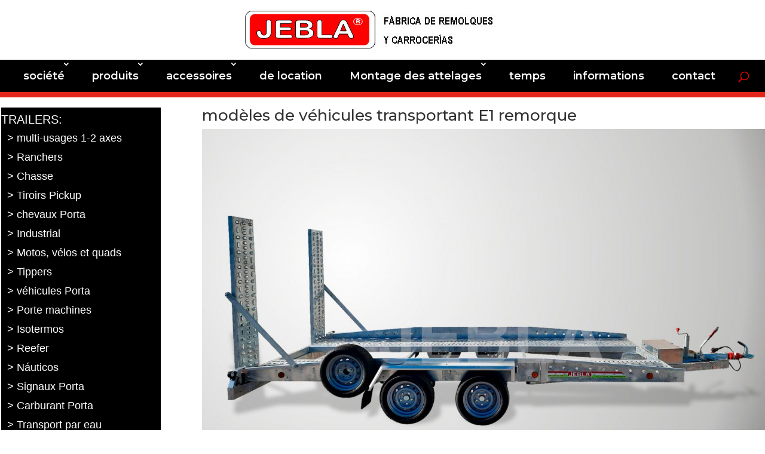

--- FILE ---
content_type: text/html; charset=UTF-8
request_url: https://remolquesjebla.com/project/remolque-porta-vehiculos-modelo-e1/?lang=fr
body_size: 59109
content:
<!DOCTYPE html>
<html lang="fr" dir="ltr">
<head>
	<meta charset="UTF-8" />
<meta http-equiv="X-UA-Compatible" content="IE=edge">
	<link rel="pingback" href="https://remolquesjebla.com/xmlrpc.php" />

	<script type="text/javascript">
		document.documentElement.className = 'js';
	</script>

	<script>var et_site_url='https://remolquesjebla.com';var et_post_id='697';function et_core_page_resource_fallback(a,b){"undefined"===typeof b&&(b=a.sheet.cssRules&&0===a.sheet.cssRules.length);b&&(a.onerror=null,a.onload=null,a.href?a.href=et_site_url+"/?et_core_page_resource="+a.id+et_post_id:a.src&&(a.src=et_site_url+"/?et_core_page_resource="+a.id+et_post_id))}
</script><title>modèles de véhicules transportant E1 remorque | remorques Jebla</title>
<meta name='robots' content='max-image-preview:large' />
<link rel='dns-prefetch' href='//cdn.jsdelivr.net' />
<link rel='dns-prefetch' href='//fonts.googleapis.com' />
<link rel='dns-prefetch' href='//s.w.org' />
<link rel="alternate" type="application/rss+xml" title="remorques Jebla &raquo; Feed" href="https://remolquesjebla.com/feed/?lang=fr" />
<link rel="alternate" type="application/rss+xml" title="remorques Jebla &raquo; Comments Feed" href="https://remolquesjebla.com/comments/feed/?lang=fr" />
<link rel="alternate" type="application/rss+xml" title="remorques Jebla &raquo; modèles de véhicules transportant E1 remorque Comments Feed" href="https://remolquesjebla.com/project/remolque-porta-vehiculos-modelo-e1/feed/?lang=fr" />
<script type="text/javascript">
window._wpemojiSettings = {"baseUrl":"https:\/\/s.w.org\/images\/core\/emoji\/14.0.0\/72x72\/","ext":".png","svgUrl":"https:\/\/s.w.org\/images\/core\/emoji\/14.0.0\/svg\/","svgExt":".svg","source":{"concatemoji":"https:\/\/remolquesjebla.com\/wp-includes\/js\/wp-emoji-release.min.js?ver=6.0.1"}};
/*! This file is auto-generated */
!function(e,a,t){var n,r,o,i=a.createElement("canvas"),p=i.getContext&&i.getContext("2d");function s(e,t){var a=String.fromCharCode,e=(p.clearRect(0,0,i.width,i.height),p.fillText(a.apply(this,e),0,0),i.toDataURL());return p.clearRect(0,0,i.width,i.height),p.fillText(a.apply(this,t),0,0),e===i.toDataURL()}function c(e){var t=a.createElement("script");t.src=e,t.defer=t.type="text/javascript",a.getElementsByTagName("head")[0].appendChild(t)}for(o=Array("flag","emoji"),t.supports={everything:!0,everythingExceptFlag:!0},r=0;r<o.length;r++)t.supports[o[r]]=function(e){if(!p||!p.fillText)return!1;switch(p.textBaseline="top",p.font="600 32px Arial",e){case"flag":return s([127987,65039,8205,9895,65039],[127987,65039,8203,9895,65039])?!1:!s([55356,56826,55356,56819],[55356,56826,8203,55356,56819])&&!s([55356,57332,56128,56423,56128,56418,56128,56421,56128,56430,56128,56423,56128,56447],[55356,57332,8203,56128,56423,8203,56128,56418,8203,56128,56421,8203,56128,56430,8203,56128,56423,8203,56128,56447]);case"emoji":return!s([129777,127995,8205,129778,127999],[129777,127995,8203,129778,127999])}return!1}(o[r]),t.supports.everything=t.supports.everything&&t.supports[o[r]],"flag"!==o[r]&&(t.supports.everythingExceptFlag=t.supports.everythingExceptFlag&&t.supports[o[r]]);t.supports.everythingExceptFlag=t.supports.everythingExceptFlag&&!t.supports.flag,t.DOMReady=!1,t.readyCallback=function(){t.DOMReady=!0},t.supports.everything||(n=function(){t.readyCallback()},a.addEventListener?(a.addEventListener("DOMContentLoaded",n,!1),e.addEventListener("load",n,!1)):(e.attachEvent("onload",n),a.attachEvent("onreadystatechange",function(){"complete"===a.readyState&&t.readyCallback()})),(e=t.source||{}).concatemoji?c(e.concatemoji):e.wpemoji&&e.twemoji&&(c(e.twemoji),c(e.wpemoji)))}(window,document,window._wpemojiSettings);
</script>
<meta content="Divi v.4.7.7" name="generator"/><style type="text/css">
img.wp-smiley,
img.emoji {
	display: inline !important;
	border: none !important;
	box-shadow: none !important;
	height: 1em !important;
	width: 1em !important;
	margin: 0 0.07em !important;
	vertical-align: -0.1em !important;
	background: none !important;
	padding: 0 !important;
}
</style>
	<link rel='stylesheet' id='wp-block-library-css'  href='https://remolquesjebla.com/wp-includes/css/dist/block-library/style.min.css?ver=6.0.1' type='text/css' media='all' />
<style id='global-styles-inline-css' type='text/css'>
body{--wp--preset--color--black: #000000;--wp--preset--color--cyan-bluish-gray: #abb8c3;--wp--preset--color--white: #ffffff;--wp--preset--color--pale-pink: #f78da7;--wp--preset--color--vivid-red: #cf2e2e;--wp--preset--color--luminous-vivid-orange: #ff6900;--wp--preset--color--luminous-vivid-amber: #fcb900;--wp--preset--color--light-green-cyan: #7bdcb5;--wp--preset--color--vivid-green-cyan: #00d084;--wp--preset--color--pale-cyan-blue: #8ed1fc;--wp--preset--color--vivid-cyan-blue: #0693e3;--wp--preset--color--vivid-purple: #9b51e0;--wp--preset--gradient--vivid-cyan-blue-to-vivid-purple: linear-gradient(135deg,rgba(6,147,227,1) 0%,rgb(155,81,224) 100%);--wp--preset--gradient--light-green-cyan-to-vivid-green-cyan: linear-gradient(135deg,rgb(122,220,180) 0%,rgb(0,208,130) 100%);--wp--preset--gradient--luminous-vivid-amber-to-luminous-vivid-orange: linear-gradient(135deg,rgba(252,185,0,1) 0%,rgba(255,105,0,1) 100%);--wp--preset--gradient--luminous-vivid-orange-to-vivid-red: linear-gradient(135deg,rgba(255,105,0,1) 0%,rgb(207,46,46) 100%);--wp--preset--gradient--very-light-gray-to-cyan-bluish-gray: linear-gradient(135deg,rgb(238,238,238) 0%,rgb(169,184,195) 100%);--wp--preset--gradient--cool-to-warm-spectrum: linear-gradient(135deg,rgb(74,234,220) 0%,rgb(151,120,209) 20%,rgb(207,42,186) 40%,rgb(238,44,130) 60%,rgb(251,105,98) 80%,rgb(254,248,76) 100%);--wp--preset--gradient--blush-light-purple: linear-gradient(135deg,rgb(255,206,236) 0%,rgb(152,150,240) 100%);--wp--preset--gradient--blush-bordeaux: linear-gradient(135deg,rgb(254,205,165) 0%,rgb(254,45,45) 50%,rgb(107,0,62) 100%);--wp--preset--gradient--luminous-dusk: linear-gradient(135deg,rgb(255,203,112) 0%,rgb(199,81,192) 50%,rgb(65,88,208) 100%);--wp--preset--gradient--pale-ocean: linear-gradient(135deg,rgb(255,245,203) 0%,rgb(182,227,212) 50%,rgb(51,167,181) 100%);--wp--preset--gradient--electric-grass: linear-gradient(135deg,rgb(202,248,128) 0%,rgb(113,206,126) 100%);--wp--preset--gradient--midnight: linear-gradient(135deg,rgb(2,3,129) 0%,rgb(40,116,252) 100%);--wp--preset--duotone--dark-grayscale: url('#wp-duotone-dark-grayscale');--wp--preset--duotone--grayscale: url('#wp-duotone-grayscale');--wp--preset--duotone--purple-yellow: url('#wp-duotone-purple-yellow');--wp--preset--duotone--blue-red: url('#wp-duotone-blue-red');--wp--preset--duotone--midnight: url('#wp-duotone-midnight');--wp--preset--duotone--magenta-yellow: url('#wp-duotone-magenta-yellow');--wp--preset--duotone--purple-green: url('#wp-duotone-purple-green');--wp--preset--duotone--blue-orange: url('#wp-duotone-blue-orange');--wp--preset--font-size--small: 13px;--wp--preset--font-size--medium: 20px;--wp--preset--font-size--large: 36px;--wp--preset--font-size--x-large: 42px;}.has-black-color{color: var(--wp--preset--color--black) !important;}.has-cyan-bluish-gray-color{color: var(--wp--preset--color--cyan-bluish-gray) !important;}.has-white-color{color: var(--wp--preset--color--white) !important;}.has-pale-pink-color{color: var(--wp--preset--color--pale-pink) !important;}.has-vivid-red-color{color: var(--wp--preset--color--vivid-red) !important;}.has-luminous-vivid-orange-color{color: var(--wp--preset--color--luminous-vivid-orange) !important;}.has-luminous-vivid-amber-color{color: var(--wp--preset--color--luminous-vivid-amber) !important;}.has-light-green-cyan-color{color: var(--wp--preset--color--light-green-cyan) !important;}.has-vivid-green-cyan-color{color: var(--wp--preset--color--vivid-green-cyan) !important;}.has-pale-cyan-blue-color{color: var(--wp--preset--color--pale-cyan-blue) !important;}.has-vivid-cyan-blue-color{color: var(--wp--preset--color--vivid-cyan-blue) !important;}.has-vivid-purple-color{color: var(--wp--preset--color--vivid-purple) !important;}.has-black-background-color{background-color: var(--wp--preset--color--black) !important;}.has-cyan-bluish-gray-background-color{background-color: var(--wp--preset--color--cyan-bluish-gray) !important;}.has-white-background-color{background-color: var(--wp--preset--color--white) !important;}.has-pale-pink-background-color{background-color: var(--wp--preset--color--pale-pink) !important;}.has-vivid-red-background-color{background-color: var(--wp--preset--color--vivid-red) !important;}.has-luminous-vivid-orange-background-color{background-color: var(--wp--preset--color--luminous-vivid-orange) !important;}.has-luminous-vivid-amber-background-color{background-color: var(--wp--preset--color--luminous-vivid-amber) !important;}.has-light-green-cyan-background-color{background-color: var(--wp--preset--color--light-green-cyan) !important;}.has-vivid-green-cyan-background-color{background-color: var(--wp--preset--color--vivid-green-cyan) !important;}.has-pale-cyan-blue-background-color{background-color: var(--wp--preset--color--pale-cyan-blue) !important;}.has-vivid-cyan-blue-background-color{background-color: var(--wp--preset--color--vivid-cyan-blue) !important;}.has-vivid-purple-background-color{background-color: var(--wp--preset--color--vivid-purple) !important;}.has-black-border-color{border-color: var(--wp--preset--color--black) !important;}.has-cyan-bluish-gray-border-color{border-color: var(--wp--preset--color--cyan-bluish-gray) !important;}.has-white-border-color{border-color: var(--wp--preset--color--white) !important;}.has-pale-pink-border-color{border-color: var(--wp--preset--color--pale-pink) !important;}.has-vivid-red-border-color{border-color: var(--wp--preset--color--vivid-red) !important;}.has-luminous-vivid-orange-border-color{border-color: var(--wp--preset--color--luminous-vivid-orange) !important;}.has-luminous-vivid-amber-border-color{border-color: var(--wp--preset--color--luminous-vivid-amber) !important;}.has-light-green-cyan-border-color{border-color: var(--wp--preset--color--light-green-cyan) !important;}.has-vivid-green-cyan-border-color{border-color: var(--wp--preset--color--vivid-green-cyan) !important;}.has-pale-cyan-blue-border-color{border-color: var(--wp--preset--color--pale-cyan-blue) !important;}.has-vivid-cyan-blue-border-color{border-color: var(--wp--preset--color--vivid-cyan-blue) !important;}.has-vivid-purple-border-color{border-color: var(--wp--preset--color--vivid-purple) !important;}.has-vivid-cyan-blue-to-vivid-purple-gradient-background{background: var(--wp--preset--gradient--vivid-cyan-blue-to-vivid-purple) !important;}.has-light-green-cyan-to-vivid-green-cyan-gradient-background{background: var(--wp--preset--gradient--light-green-cyan-to-vivid-green-cyan) !important;}.has-luminous-vivid-amber-to-luminous-vivid-orange-gradient-background{background: var(--wp--preset--gradient--luminous-vivid-amber-to-luminous-vivid-orange) !important;}.has-luminous-vivid-orange-to-vivid-red-gradient-background{background: var(--wp--preset--gradient--luminous-vivid-orange-to-vivid-red) !important;}.has-very-light-gray-to-cyan-bluish-gray-gradient-background{background: var(--wp--preset--gradient--very-light-gray-to-cyan-bluish-gray) !important;}.has-cool-to-warm-spectrum-gradient-background{background: var(--wp--preset--gradient--cool-to-warm-spectrum) !important;}.has-blush-light-purple-gradient-background{background: var(--wp--preset--gradient--blush-light-purple) !important;}.has-blush-bordeaux-gradient-background{background: var(--wp--preset--gradient--blush-bordeaux) !important;}.has-luminous-dusk-gradient-background{background: var(--wp--preset--gradient--luminous-dusk) !important;}.has-pale-ocean-gradient-background{background: var(--wp--preset--gradient--pale-ocean) !important;}.has-electric-grass-gradient-background{background: var(--wp--preset--gradient--electric-grass) !important;}.has-midnight-gradient-background{background: var(--wp--preset--gradient--midnight) !important;}.has-small-font-size{font-size: var(--wp--preset--font-size--small) !important;}.has-medium-font-size{font-size: var(--wp--preset--font-size--medium) !important;}.has-large-font-size{font-size: var(--wp--preset--font-size--large) !important;}.has-x-large-font-size{font-size: var(--wp--preset--font-size--x-large) !important;}
</style>
<link rel='stylesheet' id='360 jsv-css'  href='https://remolquesjebla.com/wp-content/plugins/360deg-javascript-viewer/public/css/jsv.css?ver=1.7.32' type='text/css' media='all' />
<link rel='stylesheet' id='contact-form-7-css'  href='https://remolquesjebla.com/wp-content/plugins/contact-form-7/includes/css/styles.css?ver=5.3' type='text/css' media='all' />
<style id='contact-form-7-inline-css' type='text/css'>
.wpcf7 .wpcf7-recaptcha iframe {margin-bottom: 0;}.wpcf7 .wpcf7-recaptcha[data-align="center"] > div {margin: 0 auto;}.wpcf7 .wpcf7-recaptcha[data-align="right"] > div {margin: 0 0 0 auto;}
</style>
<link rel='stylesheet' id='divi-style-css'  href='https://remolquesjebla.com/wp-content/themes/Divi/style.css?ver=4.7.7' type='text/css' media='all' />
<link rel='stylesheet' id='et-builder-googlefonts-cached-css'  href='https://fonts.googleapis.com/css?family=Montserrat:100,100italic,200,200italic,300,300italic,regular,italic,500,500italic,600,600italic,700,700italic,800,800italic,900,900italic&#038;subset=latin-ext,vietnamese,cyrillic,latin,cyrillic-ext&#038;display=swap' type='text/css' media='all' />
<link rel='stylesheet' id='dashicons-css'  href='https://remolquesjebla.com/wp-includes/css/dashicons.min.css?ver=6.0.1' type='text/css' media='all' />
<link rel='stylesheet' id='flags_tpw_flags-css'  href='//remolquesjebla.com/wp-content/plugins/transposh-translation-filter-for-wordpress/widgets/flags/tpw_flags.css?ver=1.0.6.1' type='text/css' media='all' />
<script type='text/javascript' src='https://cdn.jsdelivr.net/npm/@3dweb/360javascriptviewer/lib/JavascriptViewer.min.js?ver=1.7.32' id='javascriptviewer-js'></script>
<script type='text/javascript' src='https://remolquesjebla.com/wp-content/plugins/360deg-javascript-viewer/public/js/jsv.js?ver=1.7.32' id='jsv360-js'></script>
<script type='text/javascript' src='https://remolquesjebla.com/wp-includes/js/jquery/jquery.min.js?ver=3.6.0' id='jquery-core-js'></script>
<script type='text/javascript' src='https://remolquesjebla.com/wp-includes/js/jquery/jquery-migrate.min.js?ver=3.3.2' id='jquery-migrate-js'></script>
<script type='text/javascript' id='wp-statistics-tracker-js-extra'>
/* <![CDATA[ */
var WP_Statistics_Tracker_Object = {"hitRequestUrl":"https:\/\/remolquesjebla.com\/wp-json\/wp-statistics\/v2\/hit?wp_statistics_hit_rest=yes&track_all=1&current_page_type=post_type_project&current_page_id=697&search_query&page_uri=L3Byb2plY3QvcmVtb2xxdWUtcG9ydGEtdmVoaWN1bG9zLW1vZGVsby1lMS8\/bGFuZz1mcg=","keepOnlineRequestUrl":"https:\/\/remolquesjebla.com\/wp-json\/wp-statistics\/v2\/online?wp_statistics_hit_rest=yes&track_all=1&current_page_type=post_type_project&current_page_id=697&search_query&page_uri=L3Byb2plY3QvcmVtb2xxdWUtcG9ydGEtdmVoaWN1bG9zLW1vZGVsby1lMS8\/bGFuZz1mcg=","option":{"dntEnabled":"","cacheCompatibility":""}};
/* ]]> */
</script>
<script type='text/javascript' src='https://remolquesjebla.com/wp-content/plugins/wp-statistics/assets/js/tracker.js?ver=6.0.1' id='wp-statistics-tracker-js'></script>
<link rel="https://api.w.org/" href="https://remolquesjebla.com/wp-json/" /><link rel="alternate" type="application/json" href="https://remolquesjebla.com/wp-json/wp/v2/project/697?lang=fr" /><link rel="EditURI" type="application/rsd+xml" title="RSD" href="https://remolquesjebla.com/xmlrpc.php?rsd" />
<link rel="wlwmanifest" type="application/wlwmanifest+xml" href="https://remolquesjebla.com/wp-includes/wlwmanifest.xml" /> 
<meta name="generator" content="WordPress 6.0.1" />
<link rel="canonical" href="https://remolquesjebla.com/project/remolque-porta-vehiculos-modelo-e1/?lang=fr" />
<link rel='shortlink' href='https://remolquesjebla.com/?p=697' />
<link rel="alternate" type="application/json+oembed" href="https://remolquesjebla.com/wp-json/oembed/1.0/embed?url=https%3A%2F%2Fremolquesjebla.com%2Fproject%2Fremolque-porta-vehiculos-modelo-e1%2F&lang=fr" />
<link rel="alternate" type="text/xml+oembed" href="https://remolquesjebla.com/wp-json/oembed/1.0/embed?url=https%3A%2F%2Fremolquesjebla.com%2Fproject%2Fremolque-porta-vehiculos-modelo-e1%2F&format=xml&lang=fr" />
<link rel="alternate" hreflang="en" href="/project/remolque-porta-vehiculos-modelo-e1/?lang=en"/><link rel="alternate" hreflang="es" href="/project/remolque-porta-vehiculos-modelo-e1/"/><!-- Analytics by WP Statistics v14.1.3.1 - https://wp-statistics.com/ -->
<meta name="viewport" content="width=device-width, initial-scale=1.0, maximum-scale=1.0, user-scalable=0" /><link rel="preload" href="https://remolquesjebla.com/wp-content/themes/Divi/core/admin/fonts/modules.ttf" as="font" crossorigin="anonymous"><style type="text/css" id="custom-background-css">
body.custom-background { background-color: #ffffff; }
</style>
	<link rel="icon" href="https://remolquesjebla.com/wp-content/uploads/2023/07/cropped-LOGO-JEBLA-redondo-png-2-32x32.png" sizes="32x32" />
<link rel="icon" href="https://remolquesjebla.com/wp-content/uploads/2023/07/cropped-LOGO-JEBLA-redondo-png-2-192x192.png" sizes="192x192" />
<link rel="apple-touch-icon" href="https://remolquesjebla.com/wp-content/uploads/2023/07/cropped-LOGO-JEBLA-redondo-png-2-180x180.png" />
<meta name="msapplication-TileImage" content="https://remolquesjebla.com/wp-content/uploads/2023/07/cropped-LOGO-JEBLA-redondo-png-2-270x270.png" />
<link rel="stylesheet" id="et-core-unified-697-cached-inline-styles" href="https://remolquesjebla.com/wp-content/et-cache/697/et-core-unified-697-17667781042973.min.css" onerror="et_core_page_resource_fallback(this, true)" onload="et_core_page_resource_fallback(this)" />
<meta name="translation-stats" content='{"total_phrases":131,"translated_phrases":123,"human_translated_phrases":null,"hidden_phrases":25,"hidden_translated_phrases":25,"hidden_translateable_phrases":null,"meta_phrases":13,"meta_translated_phrases":5,"time":null}'/></head>
<body class="project-template-default single single-project postid-697 custom-background et_pb_button_helper_class et_fullwidth_nav et_fixed_nav et_show_nav et_primary_nav_dropdown_animation_fade et_secondary_nav_dropdown_animation_fade et_header_style_centered et_pb_footer_columns4 et_cover_background et_pb_gutter osx et_pb_gutters3 et_pb_pagebuilder_layout et_right_sidebar et_divi_theme et-db et_minified_js et_minified_css">
	<div id="page-container">

	
	
			<header id="main-header" data-height-onload="66">
			<div class="container clearfix et_menu_container">
							<div class="logo_container">
					<span class="logo_helper"></span>
					<a href="https://remolquesjebla.com/?lang=fr">
						<img src="http://remolquesjebla.com/wp-content/uploads/2016/11/REMOLQUESJEBLA-LOGO-ALARGADO-ARIAL-DOBLE.jpg" alt="remorques Jebla" id="logo" data-height-percentage="100" />
					</a>
				</div>
							<div id="et-top-navigation" data-height="66" data-fixed-height="30">
											<nav id="top-menu-nav">
						<ul id="top-menu" class="nav"><li id="menu-item-6013" class="menu-item menu-item-type-post_type menu-item-object-page menu-item-has-children menu-item-6013"><a href="https://remolquesjebla.com/quienes-somos/?lang=fr">société</a>
<ul class="sub-menu">
	<li id="menu-item-5970" class="menu-item menu-item-type-post_type menu-item-object-page menu-item-5970"><a href="https://remolquesjebla.com/quienes-somos/?lang=fr">Qui sommes nous?</a></li>
	<li id="menu-item-5971" class="menu-item menu-item-type-post_type menu-item-object-page menu-item-5971"><a href="https://remolquesjebla.com/localizacion/?lang=fr">emplacement</a></li>
</ul>
</li>
<li id="menu-item-5964" class="menu-item menu-item-type-post_type menu-item-object-project menu-item-has-children menu-item-5964"><a href="https://remolquesjebla.com/project/productos/?lang=fr">produits</a>
<ul class="sub-menu">
	<li id="menu-item-5965" class="menu-item menu-item-type-post_type menu-item-object-project menu-item-5965"><a href="https://remolquesjebla.com/project/remolques/?lang=fr">remorques</a></li>
	<li id="menu-item-5966" class="menu-item menu-item-type-post_type menu-item-object-project menu-item-5966"><a href="https://remolquesjebla.com/project/carrocerias/?lang=fr">carrossée</a></li>
	<li id="menu-item-5967" class="menu-item menu-item-type-post_type menu-item-object-project menu-item-5967"><a href="https://remolquesjebla.com/project/pick-up/?lang=fr">Ramasser</a></li>
	<li id="menu-item-5968" class="menu-item menu-item-type-post_type menu-item-object-project menu-item-5968"><a href="https://remolquesjebla.com/project/feriantes/?lang=fr">montreurs</a></li>
	<li id="menu-item-5969" class="menu-item menu-item-type-post_type menu-item-object-project menu-item-5969"><a href="https://remolquesjebla.com/project/reformas-y-adaptaciones/?lang=fr">Améliorations et rénovations</a></li>
</ul>
</li>
<li id="menu-item-5979" class="menu-item menu-item-type-post_type menu-item-object-project menu-item-has-children menu-item-5979"><a href="https://remolquesjebla.com/project/accesorios/?lang=fr">accessoires</a>
<ul class="sub-menu">
	<li id="menu-item-5982" class="menu-item menu-item-type-post_type menu-item-object-project menu-item-5982"><a href="https://remolquesjebla.com/project/repuestos-herrajes/?lang=fr">des composants matériels</a></li>
	<li id="menu-item-5981" class="menu-item menu-item-type-post_type menu-item-object-project menu-item-5981"><a href="https://remolquesjebla.com/project/repuestos-material-electrico/?lang=fr">Matériel électrique</a></li>
</ul>
</li>
<li id="menu-item-5975" class="menu-item menu-item-type-post_type menu-item-object-project menu-item-5975"><a href="https://remolquesjebla.com/project/alquiler/?lang=fr">de location</a></li>
<li id="menu-item-5983" class="menu-item menu-item-type-post_type menu-item-object-project menu-item-has-children menu-item-5983"><a href="https://remolquesjebla.com/project/enganches-colocados/?lang=fr">Montage des attelages</a>
<ul class="sub-menu">
	<li id="menu-item-5984" class="menu-item menu-item-type-post_type menu-item-object-project menu-item-5984"><a href="https://remolquesjebla.com/project/enganches-de-vehiculos/?lang=fr">attelages de véhicules</a></li>
	<li id="menu-item-5985" class="menu-item menu-item-type-post_type menu-item-object-project menu-item-5985"><a href="https://remolquesjebla.com/project/enganches-de-autocaravanas/?lang=fr">attelages de camping-car</a></li>
</ul>
</li>
<li id="menu-item-5974" class="menu-item menu-item-type-post_type menu-item-object-project menu-item-5974"><a href="https://remolquesjebla.com/project/ocasion/?lang=fr">temps</a></li>
<li id="menu-item-5973" class="menu-item menu-item-type-post_type menu-item-object-page menu-item-5973"><a href="https://remolquesjebla.com/noticias/?lang=fr">informations</a></li>
<li id="menu-item-5972" class="menu-item menu-item-type-post_type menu-item-object-page menu-item-5972"><a href="https://remolquesjebla.com/contacto-2/?lang=fr">contact</a></li>
</ul>						</nav>
					
					
					
										<div id="et_top_search">
						<span id="et_search_icon"></span>
					</div>
					
					<div id="et_mobile_nav_menu">
				<div class="mobile_nav closed">
					<span class="select_page">Sélectionner une page</span>
					<span class="mobile_menu_bar mobile_menu_bar_toggle"></span>
				</div>
			</div>				</div> <!-- #et-top-navigation -->
			</div> <!-- .container -->
			<div class="et_search_outer">
				<div class="container et_search_form_container">
					<form role="search" method="get" class="et-search-form" action="https://remolquesjebla.com/">
					<input type="search" class="et-search-field" placeholder="Rechercher &hellip;" value="" name="s" title="Rechercher:" />					</form>
					<span class="et_close_search_field"></span>
				</div>
			</div>
		</header> <!-- #main-header -->
			<div id="et-main-area">
	
<div id="main-content">


			
				<article id="post-697" class="post-697 project type-project status-publish has-post-thumbnail hentry project_category-remolque-porta-vehiculos-e1 et_pb_post">

				
					<div class="entry-content">
					<div id="et-boc" class="et-boc">
			
		<div class="et-l et-l--post">
			<div class="et_builder_inner_content et_pb_gutters3">
		<div class="et_pb_section et_pb_section_0 et_pb_with_background et_section_regular" >
				
				
				
				
					<div class="et_pb_row et_pb_row_0 et_pb_row_fullwidth">
				<div class="et_pb_column et_pb_column_1_4 et_pb_column_0  et_pb_css_mix_blend_mode_passthrough">
				
				
				<div class="et_pb_module et_pb_sidebar_0 et_pb_widget_area clearfix et_pb_widget_area_left et_pb_bg_layout_light">
				
				
				<div id="nav_menu-3" class="et_pb_widget widget_nav_menu"><h4 class="widgettitle">TRAILERS:</h4><div class="menu-remolques-container"><ul id="menu-remolques" class="menu"><li id="menu-item-3311" class="menu-item menu-item-type-post_type menu-item-object-project menu-item-3311"><a href="https://remolquesjebla.com/project/remolques-multiusos-1-y-2-ejes/?lang=fr">&gt; multi-usages 1-2 axes</a></li>
<li id="menu-item-336" class="menu-item menu-item-type-post_type menu-item-object-project menu-item-336"><a href="https://remolquesjebla.com/project/remolques-ganaderos/?lang=fr">&gt; Ranchers</a></li>
<li id="menu-item-646" class="menu-item menu-item-type-post_type menu-item-object-project menu-item-646"><a href="https://remolquesjebla.com/project/remolques-para-caza/?lang=fr">&gt; Chasse</a></li>
<li id="menu-item-7342" class="menu-item menu-item-type-post_type menu-item-object-project menu-item-7342"><a href="https://remolquesjebla.com/project/towbox/?lang=fr">&gt; Tiroirs Pickup</a></li>
<li id="menu-item-812" class="menu-item menu-item-type-post_type menu-item-object-project menu-item-812"><a href="https://remolquesjebla.com/project/remolques-porta-caballos-modelo-b1/?lang=fr">&gt; chevaux Porta</a></li>
<li id="menu-item-756" class="menu-item menu-item-type-post_type menu-item-object-project menu-item-756"><a href="https://remolquesjebla.com/project/remolques-industriales/?lang=fr">&gt; Industrial</a></li>
<li id="menu-item-871" class="menu-item menu-item-type-post_type menu-item-object-project menu-item-871"><a href="https://remolquesjebla.com/project/remolques-porta-motos-y-quads/?lang=fr">&gt; Motos, vélos et quads</a></li>
<li id="menu-item-975" class="menu-item menu-item-type-post_type menu-item-object-project menu-item-975"><a href="https://remolquesjebla.com/project/remolques-basculantes-h/?lang=fr">&gt; Tippers</a></li>
<li id="menu-item-3036" class="menu-item menu-item-type-post_type menu-item-object-project current-menu-item menu-item-3036"><a href="https://remolquesjebla.com/project/remolque-porta-vehiculos-modelo-e1/?lang=fr" aria-current="page">&gt; véhicules Porta</a></li>
<li id="menu-item-8750" class="menu-item menu-item-type-post_type menu-item-object-project menu-item-8750"><a href="https://remolquesjebla.com/project/remolques-porta-maquinaria-modelo-e2/?lang=fr">&gt; Porte machines</a></li>
<li id="menu-item-7929" class="menu-item menu-item-type-post_type menu-item-object-project menu-item-7929"><a href="https://remolquesjebla.com/project/isotermos/?lang=fr">&gt; Isotermos</a></li>
<li id="menu-item-743" class="menu-item menu-item-type-post_type menu-item-object-project menu-item-743"><a href="https://remolquesjebla.com/project/remolque-furgon-modelo-l/?lang=fr">&gt; Reefer</a></li>
<li id="menu-item-1374" class="menu-item menu-item-type-post_type menu-item-object-project menu-item-1374"><a href="https://remolquesjebla.com/project/remolque-nautico-modelo-n/?lang=fr">&gt; Náuticos</a></li>
<li id="menu-item-1375" class="menu-item menu-item-type-post_type menu-item-object-project menu-item-1375"><a href="https://remolquesjebla.com/project/remolque-porta-senales-modelo-s/?lang=fr">&gt; Signaux Porta</a></li>
<li id="menu-item-813" class="menu-item menu-item-type-post_type menu-item-object-project menu-item-813"><a href="https://remolquesjebla.com/project/remolque-porta-cosmbustible-modelo-d/?lang=fr">&gt; Carburant Porta</a></li>
<li id="menu-item-5934" class="menu-item menu-item-type-post_type menu-item-object-project menu-item-5934"><a href="https://remolquesjebla.com/project/remolque-porta-combustible-modelo-d/?lang=fr">&gt; Transport par eau</a></li>
</ul></div></div> <!-- end .et_pb_widget -->
			</div> <!-- .et_pb_widget_area --><div class="et_pb_module et_pb_code et_pb_code_0">
				
				
				<div class="et_pb_code_inner"><img src="http://remolquesjebla.com/wp-content/uploads/2016/09/Volver.jpg" onclick="window.history.back();"/></div>
			</div> <!-- .et_pb_code -->
			</div> <!-- .et_pb_column --><div class="et_pb_column et_pb_column_3_4 et_pb_column_1  et_pb_css_mix_blend_mode_passthrough et-last-child">
				
				
				<div class="et_pb_module et_pb_post_title et_pb_post_title_0 et_pb_bg_layout_light  et_pb_text_align_left"   >
				
				
				
				<div class="et_pb_title_container">
					<h1 class="entry-title">modèles de véhicules transportant E1 remorque</h1>
				</div>
				<div class="et_pb_title_featured_container"><span class="et_pb_image_wrap"><img loading="lazy" width="1870" height="1222" src="https://remolquesjebla.com/wp-content/uploads/2024/07/IMG202106190900e2.jpg" alt="" title="véhicules Porta-remorque" srcset="https://remolquesjebla.com/wp-content/uploads/2024/07/IMG202106190900e2.jpg 1870w, https://remolquesjebla.com/wp-content/uploads/2024/07/IMG202106190900e2-1280x836.jpg 1280w, https://remolquesjebla.com/wp-content/uploads/2024/07/IMG202106190900e2-980x640.jpg 980w, https://remolquesjebla.com/wp-content/uploads/2024/07/IMG202106190900e2-480x314.jpg 480w" sizes="(min-width: 0px) and (max-width: 480px) 480px, (min-width: 481px) and (max-width: 980px) 980px, (min-width: 981px) and (max-width: 1280px) 1280px, (min-width: 1281px) 1870px, 100vw" class="wp-image-7465" /></span></div>
			</div><div class="et_pb_module et_pb_gallery et_pb_gallery_0  et_pb_bg_layout_light et_pb_gallery_grid">
				<div class="et_pb_gallery_items et_post_gallery clearfix" data-per_page="6"><div class="et_pb_gallery_item et_pb_grid_item et_pb_bg_layout_light et_pb_gallery_item_0_0">
				<div class='et_pb_gallery_image landscape'>
					<a href="https://remolquesjebla.com/wp-content/uploads/2022/08/P1040942-scaled.jpg?lang=fr" title="Porta-remorque machines">
					<img loading="lazy" width="400" height="284" src="https://remolquesjebla.com/wp-content/uploads/2022/08/P1040942-400x284.jpg" srcset="https://remolquesjebla.com/wp-content/uploads/2022/08/P1040942-scaled.jpg 479w, https://remolquesjebla.com/wp-content/uploads/2022/08/P1040942-400x284.jpg 480w" sizes="(max-width:479px) 479px, 100vw" class="wp-image-6396" />
					<span class="et_overlay"></span>
				</a>
				</div></div><div class="et_pb_gallery_item et_pb_grid_item et_pb_bg_layout_light et_pb_gallery_item_0_1">
				<div class='et_pb_gallery_image landscape'>
					<a href="https://remolquesjebla.com/wp-content/uploads/2024/07/WhatsApp-Image-2024-07-04-at-12.44.26-1.jpg?lang=fr" title="véhicules Porta-remorque">
					<img loading="lazy" width="400" height="284" src="https://remolquesjebla.com/wp-content/uploads/2024/07/WhatsApp-Image-2024-07-04-at-12.44.26-1-400x284.jpg" srcset="https://remolquesjebla.com/wp-content/uploads/2024/07/WhatsApp-Image-2024-07-04-at-12.44.26-1.jpg 479w, https://remolquesjebla.com/wp-content/uploads/2024/07/WhatsApp-Image-2024-07-04-at-12.44.26-1-400x284.jpg 480w" sizes="(max-width:479px) 479px, 100vw" class="wp-image-7402" />
					<span class="et_overlay"></span>
				</a>
				</div></div><div class="et_pb_gallery_item et_pb_grid_item et_pb_bg_layout_light et_pb_gallery_item_0_2">
				<div class='et_pb_gallery_image landscape'>
					<a href="https://remolquesjebla.com/wp-content/uploads/2024/07/WhatsApp-Image-2024-06-21-at-09.44.54-4.jpg?lang=fr" title="véhicules Porta-remorque">
					<img loading="lazy" width="400" height="284" src="https://remolquesjebla.com/wp-content/uploads/2024/07/WhatsApp-Image-2024-06-21-at-09.44.54-4-400x284.jpg" srcset="https://remolquesjebla.com/wp-content/uploads/2024/07/WhatsApp-Image-2024-06-21-at-09.44.54-4.jpg 479w, https://remolquesjebla.com/wp-content/uploads/2024/07/WhatsApp-Image-2024-06-21-at-09.44.54-4-400x284.jpg 480w" sizes="(max-width:479px) 479px, 100vw" class="wp-image-7409" />
					<span class="et_overlay"></span>
				</a>
				</div></div><div class="et_pb_gallery_item et_pb_grid_item et_pb_bg_layout_light et_pb_gallery_item_0_3">
				<div class='et_pb_gallery_image landscape'>
					<a href="https://remolquesjebla.com/wp-content/uploads/2024/07/WhatsApp-Image-2024-07-04-at-13.46.08.jpg?lang=fr" title="véhicules Porta-remorque">
					<img loading="lazy" width="400" height="284" src="https://remolquesjebla.com/wp-content/uploads/2024/07/WhatsApp-Image-2024-07-04-at-13.46.08-400x284.jpg" srcset="https://remolquesjebla.com/wp-content/uploads/2024/07/WhatsApp-Image-2024-07-04-at-13.46.08.jpg 479w, https://remolquesjebla.com/wp-content/uploads/2024/07/WhatsApp-Image-2024-07-04-at-13.46.08-400x284.jpg 480w" sizes="(max-width:479px) 479px, 100vw" class="wp-image-7404" />
					<span class="et_overlay"></span>
				</a>
				</div></div><div class="et_pb_gallery_item et_pb_grid_item et_pb_bg_layout_light et_pb_gallery_item_0_4">
				<div class='et_pb_gallery_image landscape'>
					<a href="https://remolquesjebla.com/wp-content/uploads/2024/07/WhatsApp-Image-2024-06-21-at-09.44.54-3.jpg?lang=fr" title="véhicules Porta-remorque">
					<img loading="lazy" width="400" height="284" src="https://remolquesjebla.com/wp-content/uploads/2024/07/WhatsApp-Image-2024-06-21-at-09.44.54-3-400x284.jpg" srcset="https://remolquesjebla.com/wp-content/uploads/2024/07/WhatsApp-Image-2024-06-21-at-09.44.54-3.jpg 479w, https://remolquesjebla.com/wp-content/uploads/2024/07/WhatsApp-Image-2024-06-21-at-09.44.54-3-400x284.jpg 480w" sizes="(max-width:479px) 479px, 100vw" class="wp-image-7408" />
					<span class="et_overlay"></span>
				</a>
				</div></div><div class="et_pb_gallery_item et_pb_grid_item et_pb_bg_layout_light et_pb_gallery_item_0_5">
				<div class='et_pb_gallery_image landscape'>
					<a href="https://remolquesjebla.com/wp-content/uploads/2024/07/WhatsApp-Image-2024-07-04-at-12.44.26.jpg?lang=fr" title="véhicules Porta-remorque">
					<img loading="lazy" width="400" height="284" src="https://remolquesjebla.com/wp-content/uploads/2024/07/WhatsApp-Image-2024-07-04-at-12.44.26-400x284.jpg" srcset="https://remolquesjebla.com/wp-content/uploads/2024/07/WhatsApp-Image-2024-07-04-at-12.44.26.jpg 479w, https://remolquesjebla.com/wp-content/uploads/2024/07/WhatsApp-Image-2024-07-04-at-12.44.26-400x284.jpg 480w" sizes="(max-width:479px) 479px, 100vw" class="wp-image-7403" />
					<span class="et_overlay"></span>
				</a>
				</div></div><div class="et_pb_gallery_item et_pb_grid_item et_pb_bg_layout_light et_pb_gallery_item_0_6">
				<div class='et_pb_gallery_image landscape'>
					<a href="https://remolquesjebla.com/wp-content/uploads/2024/07/WhatsApp-Image-2024-06-21-at-09.44.52.jpg?lang=fr" title="véhicules Porta-remorque">
					<img loading="lazy" width="400" height="284" src="https://remolquesjebla.com/wp-content/uploads/2024/07/WhatsApp-Image-2024-06-21-at-09.44.52-400x284.jpg" srcset="https://remolquesjebla.com/wp-content/uploads/2024/07/WhatsApp-Image-2024-06-21-at-09.44.52.jpg 479w, https://remolquesjebla.com/wp-content/uploads/2024/07/WhatsApp-Image-2024-06-21-at-09.44.52-400x284.jpg 480w" sizes="(max-width:479px) 479px, 100vw" class="wp-image-7406" />
					<span class="et_overlay"></span>
				</a>
				</div></div><div class="et_pb_gallery_item et_pb_grid_item et_pb_bg_layout_light et_pb_gallery_item_0_7">
				<div class='et_pb_gallery_image landscape'>
					<a href="https://remolquesjebla.com/wp-content/uploads/2024/07/WhatsApp-Image-2024-06-21-at-09.44.52-2.jpg?lang=fr" title="véhicules Porta-remorque">
					<img loading="lazy" width="400" height="284" src="https://remolquesjebla.com/wp-content/uploads/2024/07/WhatsApp-Image-2024-06-21-at-09.44.52-2-400x284.jpg" srcset="https://remolquesjebla.com/wp-content/uploads/2024/07/WhatsApp-Image-2024-06-21-at-09.44.52-2.jpg 479w, https://remolquesjebla.com/wp-content/uploads/2024/07/WhatsApp-Image-2024-06-21-at-09.44.52-2-400x284.jpg 480w" sizes="(max-width:479px) 479px, 100vw" class="wp-image-7405" />
					<span class="et_overlay"></span>
				</a>
				</div></div><div class="et_pb_gallery_item et_pb_grid_item et_pb_bg_layout_light et_pb_gallery_item_0_8">
				<div class='et_pb_gallery_image landscape'>
					<a href="https://remolquesjebla.com/wp-content/uploads/2024/07/WhatsApp-Image-2024-06-21-at-09.44.53.jpg?lang=fr" title="véhicules Porta-remorque">
					<img loading="lazy" width="400" height="284" src="https://remolquesjebla.com/wp-content/uploads/2024/07/WhatsApp-Image-2024-06-21-at-09.44.53-400x284.jpg" srcset="https://remolquesjebla.com/wp-content/uploads/2024/07/WhatsApp-Image-2024-06-21-at-09.44.53.jpg 479w, https://remolquesjebla.com/wp-content/uploads/2024/07/WhatsApp-Image-2024-06-21-at-09.44.53-400x284.jpg 480w" sizes="(max-width:479px) 479px, 100vw" class="wp-image-7407" />
					<span class="et_overlay"></span>
				</a>
				</div></div><div class="et_pb_gallery_item et_pb_grid_item et_pb_bg_layout_light et_pb_gallery_item_0_9">
				<div class='et_pb_gallery_image landscape'>
					<a href="https://remolquesjebla.com/wp-content/uploads/2024/09/436207060_909660284297772_4053403386770712958_n.jpg?lang=fr" title="Calèche">
					<img loading="lazy" width="400" height="284" src="https://remolquesjebla.com/wp-content/uploads/2024/09/436207060_909660284297772_4053403386770712958_n-400x284.jpg" srcset="https://remolquesjebla.com/wp-content/uploads/2024/09/436207060_909660284297772_4053403386770712958_n.jpg 479w, https://remolquesjebla.com/wp-content/uploads/2024/09/436207060_909660284297772_4053403386770712958_n-400x284.jpg 480w" sizes="(max-width:479px) 479px, 100vw" class="wp-image-7993" />
					<span class="et_overlay"></span>
				</a>
				</div></div><div class="et_pb_gallery_item et_pb_grid_item et_pb_bg_layout_light et_pb_gallery_item_0_10">
				<div class='et_pb_gallery_image landscape'>
					<a href="https://remolquesjebla.com/wp-content/uploads/2024/09/441880020_909663334297467_7870845095504559593_n.jpg?lang=fr" title="Calèche">
					<img loading="lazy" width="400" height="284" src="https://remolquesjebla.com/wp-content/uploads/2024/09/441880020_909663334297467_7870845095504559593_n-400x284.jpg" srcset="https://remolquesjebla.com/wp-content/uploads/2024/09/441880020_909663334297467_7870845095504559593_n.jpg 479w, https://remolquesjebla.com/wp-content/uploads/2024/09/441880020_909663334297467_7870845095504559593_n-400x284.jpg 480w" sizes="(max-width:479px) 479px, 100vw" class="wp-image-7991" />
					<span class="et_overlay"></span>
				</a>
				</div></div><div class="et_pb_gallery_item et_pb_grid_item et_pb_bg_layout_light et_pb_gallery_item_0_11">
				<div class='et_pb_gallery_image landscape'>
					<a href="https://remolquesjebla.com/wp-content/uploads/2024/09/442488982_909663364297464_2088837011551495535_n.jpg?lang=fr" title="Calèche">
					<img loading="lazy" width="400" height="284" src="https://remolquesjebla.com/wp-content/uploads/2024/09/442488982_909663364297464_2088837011551495535_n-400x284.jpg" srcset="https://remolquesjebla.com/wp-content/uploads/2024/09/442488982_909663364297464_2088837011551495535_n.jpg 479w, https://remolquesjebla.com/wp-content/uploads/2024/09/442488982_909663364297464_2088837011551495535_n-400x284.jpg 480w" sizes="(max-width:479px) 479px, 100vw" class="wp-image-7992" />
					<span class="et_overlay"></span>
				</a>
				</div></div><div class="et_pb_gallery_item et_pb_grid_item et_pb_bg_layout_light et_pb_gallery_item_0_12">
				<div class='et_pb_gallery_image landscape'>
					<a href="https://remolquesjebla.com/wp-content/uploads/2021/09/P1000877.jpg?lang=fr" title="véhicules Porta-remorque">
					<img loading="lazy" width="400" height="284" src="https://remolquesjebla.com/wp-content/uploads/2021/09/P1000877-400x284.jpg" srcset="https://remolquesjebla.com/wp-content/uploads/2021/09/P1000877.jpg 479w, https://remolquesjebla.com/wp-content/uploads/2021/09/P1000877-400x284.jpg 480w" sizes="(max-width:479px) 479px, 100vw" class="wp-image-5719" />
					<span class="et_overlay"></span>
				</a>
				</div></div><div class="et_pb_gallery_item et_pb_grid_item et_pb_bg_layout_light et_pb_gallery_item_0_13">
				<div class='et_pb_gallery_image landscape'>
					<a href="https://remolquesjebla.com/wp-content/uploads/2021/09/P1000879.jpg?lang=fr" title="véhicules Porta-remorque">
					<img loading="lazy" width="400" height="284" src="https://remolquesjebla.com/wp-content/uploads/2021/09/P1000879-400x284.jpg" srcset="https://remolquesjebla.com/wp-content/uploads/2021/09/P1000879.jpg 479w, https://remolquesjebla.com/wp-content/uploads/2021/09/P1000879-400x284.jpg 480w" sizes="(max-width:479px) 479px, 100vw" class="wp-image-5723" />
					<span class="et_overlay"></span>
				</a>
				</div></div><div class="et_pb_gallery_item et_pb_grid_item et_pb_bg_layout_light et_pb_gallery_item_0_14">
				<div class='et_pb_gallery_image landscape'>
					<a href="https://remolquesjebla.com/wp-content/uploads/2021/09/P4030030-scaled.jpg?lang=fr" title="véhicules Porta-remorque">
					<img loading="lazy" width="400" height="284" src="https://remolquesjebla.com/wp-content/uploads/2021/09/P4030030-400x284.jpg" srcset="https://remolquesjebla.com/wp-content/uploads/2021/09/P4030030-scaled.jpg 479w, https://remolquesjebla.com/wp-content/uploads/2021/09/P4030030-400x284.jpg 480w" sizes="(max-width:479px) 479px, 100vw" class="wp-image-5724" />
					<span class="et_overlay"></span>
				</a>
				</div></div><div class="et_pb_gallery_item et_pb_grid_item et_pb_bg_layout_light et_pb_gallery_item_0_15">
				<div class='et_pb_gallery_image landscape'>
					<a href="https://remolquesjebla.com/wp-content/uploads/2021/09/P4030031-scaled.jpg?lang=fr" title="véhicules Porta-remorque">
					<img loading="lazy" width="400" height="284" src="https://remolquesjebla.com/wp-content/uploads/2021/09/P4030031-400x284.jpg" srcset="https://remolquesjebla.com/wp-content/uploads/2021/09/P4030031-scaled.jpg 479w, https://remolquesjebla.com/wp-content/uploads/2021/09/P4030031-400x284.jpg 480w" sizes="(max-width:479px) 479px, 100vw" class="wp-image-5725" />
					<span class="et_overlay"></span>
				</a>
				</div></div><div class="et_pb_gallery_item et_pb_grid_item et_pb_bg_layout_light et_pb_gallery_item_0_16">
				<div class='et_pb_gallery_image landscape'>
					<a href="https://remolquesjebla.com/wp-content/uploads/2022/08/IMG20210619090022-scaled.jpg?lang=fr" title="véhicules Porta-remorque">
					<img loading="lazy" width="400" height="284" src="https://remolquesjebla.com/wp-content/uploads/2022/08/IMG20210619090022-400x284.jpg" srcset="https://remolquesjebla.com/wp-content/uploads/2022/08/IMG20210619090022-scaled.jpg 479w, https://remolquesjebla.com/wp-content/uploads/2022/08/IMG20210619090022-400x284.jpg 480w" sizes="(max-width:479px) 479px, 100vw" class="wp-image-6398" />
					<span class="et_overlay"></span>
				</a>
				</div></div><div class="et_pb_gallery_item et_pb_grid_item et_pb_bg_layout_light et_pb_gallery_item_0_17">
				<div class='et_pb_gallery_image landscape'>
					<a href="https://remolquesjebla.com/wp-content/uploads/2021/09/P6260027-scaled.jpg?lang=fr" title="véhicules Porta-remorque">
					<img loading="lazy" width="400" height="284" src="https://remolquesjebla.com/wp-content/uploads/2021/09/P6260027-400x284.jpg" srcset="https://remolquesjebla.com/wp-content/uploads/2021/09/P6260027-scaled.jpg 479w, https://remolquesjebla.com/wp-content/uploads/2021/09/P6260027-400x284.jpg 480w" sizes="(max-width:479px) 479px, 100vw" class="wp-image-5726" />
					<span class="et_overlay"></span>
				</a>
				</div></div><div class="et_pb_gallery_item et_pb_grid_item et_pb_bg_layout_light et_pb_gallery_item_0_18">
				<div class='et_pb_gallery_image landscape'>
					<a href="https://remolquesjebla.com/wp-content/uploads/2021/09/P6260025-scaled.jpg?lang=fr" title="véhicules Porta-remorque">
					<img loading="lazy" width="400" height="284" src="https://remolquesjebla.com/wp-content/uploads/2021/09/P6260025-400x284.jpg" srcset="https://remolquesjebla.com/wp-content/uploads/2021/09/P6260025-scaled.jpg 479w, https://remolquesjebla.com/wp-content/uploads/2021/09/P6260025-400x284.jpg 480w" sizes="(max-width:479px) 479px, 100vw" class="wp-image-5721" />
					<span class="et_overlay"></span>
				</a>
				</div></div><div class="et_pb_gallery_item et_pb_grid_item et_pb_bg_layout_light et_pb_gallery_item_0_19">
				<div class='et_pb_gallery_image landscape'>
					<a href="https://remolquesjebla.com/wp-content/uploads/2021/08/IMG_0213.jpg?lang=fr" title="véhicules Porta-remorque">
					<img loading="lazy" width="400" height="284" src="https://remolquesjebla.com/wp-content/uploads/2021/08/IMG_0213-400x284.jpg" srcset="https://remolquesjebla.com/wp-content/uploads/2021/08/IMG_0213.jpg 479w, https://remolquesjebla.com/wp-content/uploads/2021/08/IMG_0213-400x284.jpg 480w" sizes="(max-width:479px) 479px, 100vw" class="wp-image-5659" />
					<span class="et_overlay"></span>
				</a>
				</div></div><div class="et_pb_gallery_item et_pb_grid_item et_pb_bg_layout_light et_pb_gallery_item_0_20">
				<div class='et_pb_gallery_image landscape'>
					<a href="https://remolquesjebla.com/wp-content/uploads/2023/07/WhatsApp-Image-2023-03-18-at-20.14.52.jpg?lang=fr" title="véhicules Porta-remorque">
					<img loading="lazy" width="400" height="284" src="https://remolquesjebla.com/wp-content/uploads/2023/07/WhatsApp-Image-2023-03-18-at-20.14.52-400x284.jpg" srcset="https://remolquesjebla.com/wp-content/uploads/2023/07/WhatsApp-Image-2023-03-18-at-20.14.52.jpg 479w, https://remolquesjebla.com/wp-content/uploads/2023/07/WhatsApp-Image-2023-03-18-at-20.14.52-400x284.jpg 480w" sizes="(max-width:479px) 479px, 100vw" class="wp-image-6774" />
					<span class="et_overlay"></span>
				</a>
				</div></div><div class="et_pb_gallery_item et_pb_grid_item et_pb_bg_layout_light et_pb_gallery_item_0_21">
				<div class='et_pb_gallery_image landscape'>
					<a href="https://remolquesjebla.com/wp-content/uploads/2023/07/WhatsApp-Image-2023-03-18-at-20.14.51.jpg?lang=fr" title="véhicules Porta-remorque">
					<img loading="lazy" width="400" height="284" src="https://remolquesjebla.com/wp-content/uploads/2023/07/WhatsApp-Image-2023-03-18-at-20.14.51-400x284.jpg" srcset="https://remolquesjebla.com/wp-content/uploads/2023/07/WhatsApp-Image-2023-03-18-at-20.14.51.jpg 479w, https://remolquesjebla.com/wp-content/uploads/2023/07/WhatsApp-Image-2023-03-18-at-20.14.51-400x284.jpg 480w" sizes="(max-width:479px) 479px, 100vw" class="wp-image-6776" />
					<span class="et_overlay"></span>
				</a>
				</div></div></div><!-- .et_pb_gallery_items --></div><!-- .et_pb_gallery --><div class="et_pb_module et_pb_divider et_pb_divider_0 et_pb_divider_position_ et_pb_space"><div class="et_pb_divider_internal"></div></div><div class="et_pb_module et_pb_text et_pb_text_0  et_pb_text_align_left et_pb_bg_layout_light">
				
				
				<div class="et_pb_text_inner">Remorque spécialisée dans le transport de voitures. dur, difficile, Elle a conçu pour faciliter le chargement du véhicule et être client confortable.</div>
			</div> <!-- .et_pb_text --><div class="et_pb_module et_pb_divider et_pb_divider_1 et_pb_divider_position_ et_pb_space"><div class="et_pb_divider_internal"></div></div>
			</div> <!-- .et_pb_column -->
				
				
			</div> <!-- .et_pb_row -->
				
				
			</div> <!-- .et_pb_section --><div class="et_pb_section et_pb_section_1 et_pb_specialty_fullwidth et_pb_with_background et_section_specialty" >
				
				
				
				<div class="et_pb_row">
					<div class="et_pb_column et_pb_column_1_4 et_pb_column_2    et_pb_css_mix_blend_mode_passthrough et_pb_column_empty">
				
				
				
			</div> <!-- .et_pb_column --><div class="et_pb_column et_pb_column_3_4 et_pb_column_3   et_pb_specialty_column  et_pb_css_mix_blend_mode_passthrough et-last-child">
				
				
				<div class="et_pb_row_inner et_pb_row_inner_0">
				<div class="et_pb_column et_pb_column_3_8 et_pb_column_inner et_pb_column_inner_0">
				
				
				<div class="et_pb_module et_pb_accordion et_pb_accordion_0">
				
				
				<div class="et_pb_toggle et_pb_module et_pb_accordion_item et_pb_accordion_item_0  et_pb_toggle_open">
				
				
				<h5 class="et_pb_toggle_title">traits</h5>
				<div class="et_pb_toggle_content clearfix"><ul>
<li>Soudé et fer galvanisé par immersion à chaud</li>
<li>roue de secours.</li>
<li>les axes de 750 en haut 3500 Kg.</li>
<li>axe de torsion en caoutchouc de suspension.</li>
<li>rampes fixes ou amovibles.</li>
<li>jante 13, 14 la 15 pouces.</li>
<li>crochet de 1500 en haut 3500 Kg.</li>
</ul></div> <!-- .et_pb_toggle_content -->
			</div> <!-- .et_pb_toggle -->
			</div> <!-- .et_pb_accordion -->
			</div> <!-- .et_pb_column --><div class="et_pb_column et_pb_column_3_8 et_pb_column_inner et_pb_column_inner_1 et-last-child">
				
				
				<div class="et_pb_module et_pb_accordion et_pb_accordion_1">
				
				
				<div class="et_pb_toggle et_pb_module et_pb_accordion_item et_pb_accordion_item_1  et_pb_toggle_open">
				
				
				<h5 class="et_pb_toggle_title">mesures</h5>
				<div class="et_pb_toggle_content clearfix"><ul style="float: left; width:49%">
ROUES À L'EXTÉRIEUR</p>
<li><span style="font-size: 14px;">4,00&#215;1,90</span></li>
<li>4,50&#215;2,00</li>
<li>4,75&#215;2,00</li>
<li>5,00&#215;2,00</li>
</ul>
<ul style="float: right; width:50%">
ROUES CI-DESSOUS</p>
<li>4,00&#215;2,20</li>
<li>4,50&#215;2,20</li>
<li>4,75&#215;2,20</li>
<li>5,00&#215;2,20</li>
</ul>
<p>Nous sommes des fabricants, Nous nous adaptons à d'autres mesures, Consultenos.</p>
<p>Consultez différents MMA qu'homologués.</div> <!-- .et_pb_toggle_content -->
			</div> <!-- .et_pb_toggle -->
			</div> <!-- .et_pb_accordion -->
			</div> <!-- .et_pb_column -->
				
				
			</div> <!-- .et_pb_row_inner -->
			</div> <!-- .et_pb_column -->
				</div> <!-- .et_pb_row -->
				
			</div> <!-- .et_pb_section --><div class="et_pb_section et_pb_section_2 et_pb_with_background et_section_regular" >
				
				
				
				
					<div class="et_pb_row et_pb_row_1 et_pb_row_fullwidth">
				<div class="et_pb_column et_pb_column_1_4 et_pb_column_4  et_pb_css_mix_blend_mode_passthrough et_pb_column_empty">
				
				
				
			</div> <!-- .et_pb_column --><div class="et_pb_column et_pb_column_1_2 et_pb_column_5  et_pb_css_mix_blend_mode_passthrough">
				
				
				<div class="et_pb_module et_pb_accordion et_pb_accordion_2">
				
				
				<div class="et_pb_toggle et_pb_module et_pb_accordion_item et_pb_accordion_item_2  et_pb_toggle_open">
				
				
				<h5 class="et_pb_toggle_title">Extras</h5>
				<div class="et_pb_toggle_content clearfix"><ul>
<li>Flat plaque perforée, plancher en aluminium.</li>
<li>Bevel a réduit.</li>
<li>Cales courbées plaque perforée.</li>
<li>Cabestrante.</li>
<li>soutien treuil.</li>
<li>Boîte à outils( plastique, aluminium ou tôle galvanisée).</li>
<li>Rudder articulé à réglage rapide.</li>
<li>bague de fiançailles.</li>
<li>rampes en aluminium.</li>
</ul></div> <!-- .et_pb_toggle_content -->
			</div> <!-- .et_pb_toggle -->
			</div> <!-- .et_pb_accordion -->
			</div> <!-- .et_pb_column --><div class="et_pb_column et_pb_column_1_4 et_pb_column_6  et_pb_css_mix_blend_mode_passthrough et-last-child et_pb_column_empty">
				
				
				
			</div> <!-- .et_pb_column -->
				
				
			</div> <!-- .et_pb_row -->
				
				
			</div> <!-- .et_pb_section --><div class="et_pb_section et_pb_section_3 et_pb_with_background et_section_regular" >
				
				
				
				
					<div class="et_pb_row et_pb_row_2 et_pb_row_fullwidth">
				<div class="et_pb_column et_pb_column_1_4 et_pb_column_7  et_pb_css_mix_blend_mode_passthrough et_pb_column_empty">
				
				
				
			</div> <!-- .et_pb_column --><div class="et_pb_column et_pb_column_3_4 et_pb_column_8  et_pb_css_mix_blend_mode_passthrough et-last-child">
				
				
				<div class="et_pb_module et_pb_divider et_pb_divider_2 et_pb_divider_position_ et_pb_space"><div class="et_pb_divider_internal"></div></div>
			</div> <!-- .et_pb_column -->
				
				
			</div> <!-- .et_pb_row -->
				
				
			</div> <!-- .et_pb_section -->		</div><!-- .et_builder_inner_content -->
	</div><!-- .et-l -->
	
			
		</div><!-- #et-boc -->
							</div> <!-- .entry-content -->

				
				
				</article> <!-- .et_pb_post -->

						

</div> <!-- #main-content -->


	<span class="et_pb_scroll_top et-pb-icon"></span>


			<footer id="main-footer">
				
<div class="container">
    <div id="footer-widgets" class="clearfix">
		<div class="footer-widget"><div id="transposh-2" class="fwidget et_pb_widget widget_transposh"><h4 class="title">Choisissez votre langue:</h4><div class="no_translate transposh_flags" ><a href="/project/remolque-porta-vehiculos-modelo-e1/?lang=en"><img src="/wp-content/plugins/transposh-translation-filter-for-wordpress/img/flags/us.png" title="English" alt="English"/></a><a href="/project/remolque-porta-vehiculos-modelo-e1/?lang=en">English</a><br/><a href="/project/remolque-porta-vehiculos-modelo-e1/"><img src="/wp-content/plugins/transposh-translation-filter-for-wordpress/img/flags/es.png" title="Español" alt="Español"/></a><a href="/project/remolque-porta-vehiculos-modelo-e1/">Español</a><br/><a href="/project/remolque-porta-vehiculos-modelo-e1/?lang=fr" class="tr_active"><img src="/wp-content/plugins/transposh-translation-filter-for-wordpress/img/flags/fr.png" title="Français" alt="Français"/></a><a href="/project/remolque-porta-vehiculos-modelo-e1/?lang=fr" class="tr_active">Français</a><br/></div><div id="tr_credit"></div></div> <!-- end .fwidget --></div> <!-- end .footer-widget --><div class="footer-widget"><div id="text-2" class="fwidget et_pb_widget widget_text">			<div class="textwidget"><a href='#'><img src='http://remolquesjebla.com/wp-content/uploads/2016/11/REMOLQUESJEBLA-LOGO-UCA.jpg' /></a></div>
		</div> <!-- end .fwidget --></div> <!-- end .footer-widget --><div class="footer-widget"><div id="text-3" class="fwidget et_pb_widget widget_text"><h4 class="title">Jebla Bierzo, SL</h4>			<div class="textwidget"><p>autoroute. N-536. Km.-1<br />
24410 Camponaraya (Leon)<br />
téléphone:  987411330<br />
info@remolquesjebla.es</p>
</div>
		</div> <!-- end .fwidget --></div> <!-- end .footer-widget --><div class="footer-widget"><div id="text-7" class="fwidget et_pb_widget widget_text">			<div class="textwidget"><p><img loading="lazy" src="http://remolquesjebla.com/wp-content/uploads/2023/07/cropped-LOGO-JEBLA-redondo-png-2.png" width="100" height="100" /></p>
</div>
		</div> <!-- end .fwidget --></div> <!-- end .footer-widget -->    </div> <!-- #footer-widgets -->
</div>    <!-- .container -->

		
				<div id="footer-bottom">
					<div class="container clearfix">
				<ul class="et-social-icons">

	<li class="et-social-icon et-social-facebook">
		<a href="https://www.facebook.com/profile.php?id=61581870861376" class="icon">
			<span>Facebook</span>
		</a>
	</li>

</ul><div id="footer-info"><p>Design et développement <a href="https://www.departamentodeinformatica.com" target="_blank">Department of Computer Science, S.L.</a></p></div>					</div>	<!-- .container -->
				</div>
			</footer> <!-- #main-footer -->
		</div> <!-- #et-main-area -->


	</div> <!-- #page-container -->

	<script type='text/javascript' id='contact-form-7-js-extra'>
/* <![CDATA[ */
var wpcf7 = {"apiSettings":{"root":"https:\/\/remolquesjebla.com\/wp-json\/contact-form-7\/v1","namespace":"contact-form-7\/v1"}};
/* ]]> */
</script>
<script type='text/javascript' src='https://remolquesjebla.com/wp-content/plugins/contact-form-7/includes/js/scripts.js?ver=5.3' id='contact-form-7-js'></script>
<script type='text/javascript' id='divi-custom-script-js-extra'>
/* <![CDATA[ */
var DIVI = {"item_count":"%d Item","items_count":"%d Items"};
var et_shortcodes_strings = {"previous":"\u0001Pr\u00e9c\u00e9dent\u0003","next":"\u0001Suivant\u0003"};
var et_pb_custom = {"ajaxurl":"https:\/\/remolquesjebla.com\/wp-admin\/admin-ajax.php","images_uri":"https:\/\/remolquesjebla.com\/wp-content\/themes\/Divi\/images","builder_images_uri":"https:\/\/remolquesjebla.com\/wp-content\/themes\/Divi\/includes\/builder\/images","et_frontend_nonce":"70f63cd643","subscription_failed":"\u0001Veuillez v\u00e9rifier les champs ci-dessous pour vous assurer que vous avez entr\u00e9 les informations correctes.\u0003","et_ab_log_nonce":"c796043275","fill_message":"\u0001S'il vous pla\u00eet, remplissez les champs suivants:\u0003","contact_error_message":"\u0001Veuillez corriger les erreurs suivantes :\u0003","invalid":"\u0001E-mail non valide\u0003","captcha":"Captcha","prev":"\u0001Pr\u00e9c\u00e9dent\u0003","previous":"\u0001Pr\u00e9c\u00e9dente\u0003","next":"\u0001Prochaine\u0003","wrong_captcha":"\u0001Vous avez entr\u00e9 le mauvais num\u00e9ro dans le captcha.\u0003","wrong_checkbox":"Checkbox","ignore_waypoints":"no","is_divi_theme_used":"1","widget_search_selector":".widget_search","ab_tests":[],"is_ab_testing_active":"","page_id":"697","unique_test_id":"","ab_bounce_rate":"5","is_cache_plugin_active":"no","is_shortcode_tracking":"","tinymce_uri":""}; var et_builder_utils_params = {"condition":{"diviTheme":true,"extraTheme":false},"scrollLocations":["app","top"],"builderScrollLocations":{"desktop":"app","tablet":"app","phone":"app"},"onloadScrollLocation":"app","builderType":"fe"}; var et_frontend_scripts = {"builderCssContainerPrefix":"#et-boc","builderCssLayoutPrefix":"#et-boc .et-l"};
var et_pb_box_shadow_elements = [];
var et_pb_motion_elements = {"desktop":[],"tablet":[],"phone":[]};
var et_pb_sticky_elements = [];
/* ]]> */
</script>
<script type='text/javascript' src='https://remolquesjebla.com/wp-content/themes/Divi/js/custom.unified.js?ver=4.7.7' id='divi-custom-script-js'></script>
<script type='text/javascript' src='https://remolquesjebla.com/wp-content/themes/Divi/core/admin/js/es6-promise.auto.min.js?ver=4.7.7' id='es6-promise-js'></script>
<script type='text/javascript' src='https://www.google.com/recaptcha/api.js?render=6Lfn6w8bAAAAAHAZlncaOUBy6tCOhCXMUyWIQZ8W&#038;ver=4.7.7' id='et-recaptcha-v3-js'></script>
<script type='text/javascript' id='et-core-api-spam-recaptcha-js-extra'>
/* <![CDATA[ */
var et_core_api_spam_recaptcha = {"site_key":"6Lfn6w8bAAAAAHAZlncaOUBy6tCOhCXMUyWIQZ8W","page_action":{"action":"remolque_porta_vehiculos_modelo_e1"}};
/* ]]> */
</script>
<script type='text/javascript' src='https://remolquesjebla.com/wp-content/themes/Divi/core/admin/js/recaptcha.js?ver=4.7.7' id='et-core-api-spam-recaptcha-js'></script>
<script type='text/javascript' src='https://remolquesjebla.com/wp-content/themes/Divi/core/admin/js/common.js?ver=4.7.7' id='et-core-common-js'></script>
</body>
</html>


--- FILE ---
content_type: text/html; charset=utf-8
request_url: https://www.google.com/recaptcha/api2/anchor?ar=1&k=6Lfn6w8bAAAAAHAZlncaOUBy6tCOhCXMUyWIQZ8W&co=aHR0cHM6Ly9yZW1vbHF1ZXNqZWJsYS5jb206NDQz&hl=en&v=PoyoqOPhxBO7pBk68S4YbpHZ&size=invisible&anchor-ms=20000&execute-ms=30000&cb=p7pwpjzefk8c
body_size: 48745
content:
<!DOCTYPE HTML><html dir="ltr" lang="en"><head><meta http-equiv="Content-Type" content="text/html; charset=UTF-8">
<meta http-equiv="X-UA-Compatible" content="IE=edge">
<title>reCAPTCHA</title>
<style type="text/css">
/* cyrillic-ext */
@font-face {
  font-family: 'Roboto';
  font-style: normal;
  font-weight: 400;
  font-stretch: 100%;
  src: url(//fonts.gstatic.com/s/roboto/v48/KFO7CnqEu92Fr1ME7kSn66aGLdTylUAMa3GUBHMdazTgWw.woff2) format('woff2');
  unicode-range: U+0460-052F, U+1C80-1C8A, U+20B4, U+2DE0-2DFF, U+A640-A69F, U+FE2E-FE2F;
}
/* cyrillic */
@font-face {
  font-family: 'Roboto';
  font-style: normal;
  font-weight: 400;
  font-stretch: 100%;
  src: url(//fonts.gstatic.com/s/roboto/v48/KFO7CnqEu92Fr1ME7kSn66aGLdTylUAMa3iUBHMdazTgWw.woff2) format('woff2');
  unicode-range: U+0301, U+0400-045F, U+0490-0491, U+04B0-04B1, U+2116;
}
/* greek-ext */
@font-face {
  font-family: 'Roboto';
  font-style: normal;
  font-weight: 400;
  font-stretch: 100%;
  src: url(//fonts.gstatic.com/s/roboto/v48/KFO7CnqEu92Fr1ME7kSn66aGLdTylUAMa3CUBHMdazTgWw.woff2) format('woff2');
  unicode-range: U+1F00-1FFF;
}
/* greek */
@font-face {
  font-family: 'Roboto';
  font-style: normal;
  font-weight: 400;
  font-stretch: 100%;
  src: url(//fonts.gstatic.com/s/roboto/v48/KFO7CnqEu92Fr1ME7kSn66aGLdTylUAMa3-UBHMdazTgWw.woff2) format('woff2');
  unicode-range: U+0370-0377, U+037A-037F, U+0384-038A, U+038C, U+038E-03A1, U+03A3-03FF;
}
/* math */
@font-face {
  font-family: 'Roboto';
  font-style: normal;
  font-weight: 400;
  font-stretch: 100%;
  src: url(//fonts.gstatic.com/s/roboto/v48/KFO7CnqEu92Fr1ME7kSn66aGLdTylUAMawCUBHMdazTgWw.woff2) format('woff2');
  unicode-range: U+0302-0303, U+0305, U+0307-0308, U+0310, U+0312, U+0315, U+031A, U+0326-0327, U+032C, U+032F-0330, U+0332-0333, U+0338, U+033A, U+0346, U+034D, U+0391-03A1, U+03A3-03A9, U+03B1-03C9, U+03D1, U+03D5-03D6, U+03F0-03F1, U+03F4-03F5, U+2016-2017, U+2034-2038, U+203C, U+2040, U+2043, U+2047, U+2050, U+2057, U+205F, U+2070-2071, U+2074-208E, U+2090-209C, U+20D0-20DC, U+20E1, U+20E5-20EF, U+2100-2112, U+2114-2115, U+2117-2121, U+2123-214F, U+2190, U+2192, U+2194-21AE, U+21B0-21E5, U+21F1-21F2, U+21F4-2211, U+2213-2214, U+2216-22FF, U+2308-230B, U+2310, U+2319, U+231C-2321, U+2336-237A, U+237C, U+2395, U+239B-23B7, U+23D0, U+23DC-23E1, U+2474-2475, U+25AF, U+25B3, U+25B7, U+25BD, U+25C1, U+25CA, U+25CC, U+25FB, U+266D-266F, U+27C0-27FF, U+2900-2AFF, U+2B0E-2B11, U+2B30-2B4C, U+2BFE, U+3030, U+FF5B, U+FF5D, U+1D400-1D7FF, U+1EE00-1EEFF;
}
/* symbols */
@font-face {
  font-family: 'Roboto';
  font-style: normal;
  font-weight: 400;
  font-stretch: 100%;
  src: url(//fonts.gstatic.com/s/roboto/v48/KFO7CnqEu92Fr1ME7kSn66aGLdTylUAMaxKUBHMdazTgWw.woff2) format('woff2');
  unicode-range: U+0001-000C, U+000E-001F, U+007F-009F, U+20DD-20E0, U+20E2-20E4, U+2150-218F, U+2190, U+2192, U+2194-2199, U+21AF, U+21E6-21F0, U+21F3, U+2218-2219, U+2299, U+22C4-22C6, U+2300-243F, U+2440-244A, U+2460-24FF, U+25A0-27BF, U+2800-28FF, U+2921-2922, U+2981, U+29BF, U+29EB, U+2B00-2BFF, U+4DC0-4DFF, U+FFF9-FFFB, U+10140-1018E, U+10190-1019C, U+101A0, U+101D0-101FD, U+102E0-102FB, U+10E60-10E7E, U+1D2C0-1D2D3, U+1D2E0-1D37F, U+1F000-1F0FF, U+1F100-1F1AD, U+1F1E6-1F1FF, U+1F30D-1F30F, U+1F315, U+1F31C, U+1F31E, U+1F320-1F32C, U+1F336, U+1F378, U+1F37D, U+1F382, U+1F393-1F39F, U+1F3A7-1F3A8, U+1F3AC-1F3AF, U+1F3C2, U+1F3C4-1F3C6, U+1F3CA-1F3CE, U+1F3D4-1F3E0, U+1F3ED, U+1F3F1-1F3F3, U+1F3F5-1F3F7, U+1F408, U+1F415, U+1F41F, U+1F426, U+1F43F, U+1F441-1F442, U+1F444, U+1F446-1F449, U+1F44C-1F44E, U+1F453, U+1F46A, U+1F47D, U+1F4A3, U+1F4B0, U+1F4B3, U+1F4B9, U+1F4BB, U+1F4BF, U+1F4C8-1F4CB, U+1F4D6, U+1F4DA, U+1F4DF, U+1F4E3-1F4E6, U+1F4EA-1F4ED, U+1F4F7, U+1F4F9-1F4FB, U+1F4FD-1F4FE, U+1F503, U+1F507-1F50B, U+1F50D, U+1F512-1F513, U+1F53E-1F54A, U+1F54F-1F5FA, U+1F610, U+1F650-1F67F, U+1F687, U+1F68D, U+1F691, U+1F694, U+1F698, U+1F6AD, U+1F6B2, U+1F6B9-1F6BA, U+1F6BC, U+1F6C6-1F6CF, U+1F6D3-1F6D7, U+1F6E0-1F6EA, U+1F6F0-1F6F3, U+1F6F7-1F6FC, U+1F700-1F7FF, U+1F800-1F80B, U+1F810-1F847, U+1F850-1F859, U+1F860-1F887, U+1F890-1F8AD, U+1F8B0-1F8BB, U+1F8C0-1F8C1, U+1F900-1F90B, U+1F93B, U+1F946, U+1F984, U+1F996, U+1F9E9, U+1FA00-1FA6F, U+1FA70-1FA7C, U+1FA80-1FA89, U+1FA8F-1FAC6, U+1FACE-1FADC, U+1FADF-1FAE9, U+1FAF0-1FAF8, U+1FB00-1FBFF;
}
/* vietnamese */
@font-face {
  font-family: 'Roboto';
  font-style: normal;
  font-weight: 400;
  font-stretch: 100%;
  src: url(//fonts.gstatic.com/s/roboto/v48/KFO7CnqEu92Fr1ME7kSn66aGLdTylUAMa3OUBHMdazTgWw.woff2) format('woff2');
  unicode-range: U+0102-0103, U+0110-0111, U+0128-0129, U+0168-0169, U+01A0-01A1, U+01AF-01B0, U+0300-0301, U+0303-0304, U+0308-0309, U+0323, U+0329, U+1EA0-1EF9, U+20AB;
}
/* latin-ext */
@font-face {
  font-family: 'Roboto';
  font-style: normal;
  font-weight: 400;
  font-stretch: 100%;
  src: url(//fonts.gstatic.com/s/roboto/v48/KFO7CnqEu92Fr1ME7kSn66aGLdTylUAMa3KUBHMdazTgWw.woff2) format('woff2');
  unicode-range: U+0100-02BA, U+02BD-02C5, U+02C7-02CC, U+02CE-02D7, U+02DD-02FF, U+0304, U+0308, U+0329, U+1D00-1DBF, U+1E00-1E9F, U+1EF2-1EFF, U+2020, U+20A0-20AB, U+20AD-20C0, U+2113, U+2C60-2C7F, U+A720-A7FF;
}
/* latin */
@font-face {
  font-family: 'Roboto';
  font-style: normal;
  font-weight: 400;
  font-stretch: 100%;
  src: url(//fonts.gstatic.com/s/roboto/v48/KFO7CnqEu92Fr1ME7kSn66aGLdTylUAMa3yUBHMdazQ.woff2) format('woff2');
  unicode-range: U+0000-00FF, U+0131, U+0152-0153, U+02BB-02BC, U+02C6, U+02DA, U+02DC, U+0304, U+0308, U+0329, U+2000-206F, U+20AC, U+2122, U+2191, U+2193, U+2212, U+2215, U+FEFF, U+FFFD;
}
/* cyrillic-ext */
@font-face {
  font-family: 'Roboto';
  font-style: normal;
  font-weight: 500;
  font-stretch: 100%;
  src: url(//fonts.gstatic.com/s/roboto/v48/KFO7CnqEu92Fr1ME7kSn66aGLdTylUAMa3GUBHMdazTgWw.woff2) format('woff2');
  unicode-range: U+0460-052F, U+1C80-1C8A, U+20B4, U+2DE0-2DFF, U+A640-A69F, U+FE2E-FE2F;
}
/* cyrillic */
@font-face {
  font-family: 'Roboto';
  font-style: normal;
  font-weight: 500;
  font-stretch: 100%;
  src: url(//fonts.gstatic.com/s/roboto/v48/KFO7CnqEu92Fr1ME7kSn66aGLdTylUAMa3iUBHMdazTgWw.woff2) format('woff2');
  unicode-range: U+0301, U+0400-045F, U+0490-0491, U+04B0-04B1, U+2116;
}
/* greek-ext */
@font-face {
  font-family: 'Roboto';
  font-style: normal;
  font-weight: 500;
  font-stretch: 100%;
  src: url(//fonts.gstatic.com/s/roboto/v48/KFO7CnqEu92Fr1ME7kSn66aGLdTylUAMa3CUBHMdazTgWw.woff2) format('woff2');
  unicode-range: U+1F00-1FFF;
}
/* greek */
@font-face {
  font-family: 'Roboto';
  font-style: normal;
  font-weight: 500;
  font-stretch: 100%;
  src: url(//fonts.gstatic.com/s/roboto/v48/KFO7CnqEu92Fr1ME7kSn66aGLdTylUAMa3-UBHMdazTgWw.woff2) format('woff2');
  unicode-range: U+0370-0377, U+037A-037F, U+0384-038A, U+038C, U+038E-03A1, U+03A3-03FF;
}
/* math */
@font-face {
  font-family: 'Roboto';
  font-style: normal;
  font-weight: 500;
  font-stretch: 100%;
  src: url(//fonts.gstatic.com/s/roboto/v48/KFO7CnqEu92Fr1ME7kSn66aGLdTylUAMawCUBHMdazTgWw.woff2) format('woff2');
  unicode-range: U+0302-0303, U+0305, U+0307-0308, U+0310, U+0312, U+0315, U+031A, U+0326-0327, U+032C, U+032F-0330, U+0332-0333, U+0338, U+033A, U+0346, U+034D, U+0391-03A1, U+03A3-03A9, U+03B1-03C9, U+03D1, U+03D5-03D6, U+03F0-03F1, U+03F4-03F5, U+2016-2017, U+2034-2038, U+203C, U+2040, U+2043, U+2047, U+2050, U+2057, U+205F, U+2070-2071, U+2074-208E, U+2090-209C, U+20D0-20DC, U+20E1, U+20E5-20EF, U+2100-2112, U+2114-2115, U+2117-2121, U+2123-214F, U+2190, U+2192, U+2194-21AE, U+21B0-21E5, U+21F1-21F2, U+21F4-2211, U+2213-2214, U+2216-22FF, U+2308-230B, U+2310, U+2319, U+231C-2321, U+2336-237A, U+237C, U+2395, U+239B-23B7, U+23D0, U+23DC-23E1, U+2474-2475, U+25AF, U+25B3, U+25B7, U+25BD, U+25C1, U+25CA, U+25CC, U+25FB, U+266D-266F, U+27C0-27FF, U+2900-2AFF, U+2B0E-2B11, U+2B30-2B4C, U+2BFE, U+3030, U+FF5B, U+FF5D, U+1D400-1D7FF, U+1EE00-1EEFF;
}
/* symbols */
@font-face {
  font-family: 'Roboto';
  font-style: normal;
  font-weight: 500;
  font-stretch: 100%;
  src: url(//fonts.gstatic.com/s/roboto/v48/KFO7CnqEu92Fr1ME7kSn66aGLdTylUAMaxKUBHMdazTgWw.woff2) format('woff2');
  unicode-range: U+0001-000C, U+000E-001F, U+007F-009F, U+20DD-20E0, U+20E2-20E4, U+2150-218F, U+2190, U+2192, U+2194-2199, U+21AF, U+21E6-21F0, U+21F3, U+2218-2219, U+2299, U+22C4-22C6, U+2300-243F, U+2440-244A, U+2460-24FF, U+25A0-27BF, U+2800-28FF, U+2921-2922, U+2981, U+29BF, U+29EB, U+2B00-2BFF, U+4DC0-4DFF, U+FFF9-FFFB, U+10140-1018E, U+10190-1019C, U+101A0, U+101D0-101FD, U+102E0-102FB, U+10E60-10E7E, U+1D2C0-1D2D3, U+1D2E0-1D37F, U+1F000-1F0FF, U+1F100-1F1AD, U+1F1E6-1F1FF, U+1F30D-1F30F, U+1F315, U+1F31C, U+1F31E, U+1F320-1F32C, U+1F336, U+1F378, U+1F37D, U+1F382, U+1F393-1F39F, U+1F3A7-1F3A8, U+1F3AC-1F3AF, U+1F3C2, U+1F3C4-1F3C6, U+1F3CA-1F3CE, U+1F3D4-1F3E0, U+1F3ED, U+1F3F1-1F3F3, U+1F3F5-1F3F7, U+1F408, U+1F415, U+1F41F, U+1F426, U+1F43F, U+1F441-1F442, U+1F444, U+1F446-1F449, U+1F44C-1F44E, U+1F453, U+1F46A, U+1F47D, U+1F4A3, U+1F4B0, U+1F4B3, U+1F4B9, U+1F4BB, U+1F4BF, U+1F4C8-1F4CB, U+1F4D6, U+1F4DA, U+1F4DF, U+1F4E3-1F4E6, U+1F4EA-1F4ED, U+1F4F7, U+1F4F9-1F4FB, U+1F4FD-1F4FE, U+1F503, U+1F507-1F50B, U+1F50D, U+1F512-1F513, U+1F53E-1F54A, U+1F54F-1F5FA, U+1F610, U+1F650-1F67F, U+1F687, U+1F68D, U+1F691, U+1F694, U+1F698, U+1F6AD, U+1F6B2, U+1F6B9-1F6BA, U+1F6BC, U+1F6C6-1F6CF, U+1F6D3-1F6D7, U+1F6E0-1F6EA, U+1F6F0-1F6F3, U+1F6F7-1F6FC, U+1F700-1F7FF, U+1F800-1F80B, U+1F810-1F847, U+1F850-1F859, U+1F860-1F887, U+1F890-1F8AD, U+1F8B0-1F8BB, U+1F8C0-1F8C1, U+1F900-1F90B, U+1F93B, U+1F946, U+1F984, U+1F996, U+1F9E9, U+1FA00-1FA6F, U+1FA70-1FA7C, U+1FA80-1FA89, U+1FA8F-1FAC6, U+1FACE-1FADC, U+1FADF-1FAE9, U+1FAF0-1FAF8, U+1FB00-1FBFF;
}
/* vietnamese */
@font-face {
  font-family: 'Roboto';
  font-style: normal;
  font-weight: 500;
  font-stretch: 100%;
  src: url(//fonts.gstatic.com/s/roboto/v48/KFO7CnqEu92Fr1ME7kSn66aGLdTylUAMa3OUBHMdazTgWw.woff2) format('woff2');
  unicode-range: U+0102-0103, U+0110-0111, U+0128-0129, U+0168-0169, U+01A0-01A1, U+01AF-01B0, U+0300-0301, U+0303-0304, U+0308-0309, U+0323, U+0329, U+1EA0-1EF9, U+20AB;
}
/* latin-ext */
@font-face {
  font-family: 'Roboto';
  font-style: normal;
  font-weight: 500;
  font-stretch: 100%;
  src: url(//fonts.gstatic.com/s/roboto/v48/KFO7CnqEu92Fr1ME7kSn66aGLdTylUAMa3KUBHMdazTgWw.woff2) format('woff2');
  unicode-range: U+0100-02BA, U+02BD-02C5, U+02C7-02CC, U+02CE-02D7, U+02DD-02FF, U+0304, U+0308, U+0329, U+1D00-1DBF, U+1E00-1E9F, U+1EF2-1EFF, U+2020, U+20A0-20AB, U+20AD-20C0, U+2113, U+2C60-2C7F, U+A720-A7FF;
}
/* latin */
@font-face {
  font-family: 'Roboto';
  font-style: normal;
  font-weight: 500;
  font-stretch: 100%;
  src: url(//fonts.gstatic.com/s/roboto/v48/KFO7CnqEu92Fr1ME7kSn66aGLdTylUAMa3yUBHMdazQ.woff2) format('woff2');
  unicode-range: U+0000-00FF, U+0131, U+0152-0153, U+02BB-02BC, U+02C6, U+02DA, U+02DC, U+0304, U+0308, U+0329, U+2000-206F, U+20AC, U+2122, U+2191, U+2193, U+2212, U+2215, U+FEFF, U+FFFD;
}
/* cyrillic-ext */
@font-face {
  font-family: 'Roboto';
  font-style: normal;
  font-weight: 900;
  font-stretch: 100%;
  src: url(//fonts.gstatic.com/s/roboto/v48/KFO7CnqEu92Fr1ME7kSn66aGLdTylUAMa3GUBHMdazTgWw.woff2) format('woff2');
  unicode-range: U+0460-052F, U+1C80-1C8A, U+20B4, U+2DE0-2DFF, U+A640-A69F, U+FE2E-FE2F;
}
/* cyrillic */
@font-face {
  font-family: 'Roboto';
  font-style: normal;
  font-weight: 900;
  font-stretch: 100%;
  src: url(//fonts.gstatic.com/s/roboto/v48/KFO7CnqEu92Fr1ME7kSn66aGLdTylUAMa3iUBHMdazTgWw.woff2) format('woff2');
  unicode-range: U+0301, U+0400-045F, U+0490-0491, U+04B0-04B1, U+2116;
}
/* greek-ext */
@font-face {
  font-family: 'Roboto';
  font-style: normal;
  font-weight: 900;
  font-stretch: 100%;
  src: url(//fonts.gstatic.com/s/roboto/v48/KFO7CnqEu92Fr1ME7kSn66aGLdTylUAMa3CUBHMdazTgWw.woff2) format('woff2');
  unicode-range: U+1F00-1FFF;
}
/* greek */
@font-face {
  font-family: 'Roboto';
  font-style: normal;
  font-weight: 900;
  font-stretch: 100%;
  src: url(//fonts.gstatic.com/s/roboto/v48/KFO7CnqEu92Fr1ME7kSn66aGLdTylUAMa3-UBHMdazTgWw.woff2) format('woff2');
  unicode-range: U+0370-0377, U+037A-037F, U+0384-038A, U+038C, U+038E-03A1, U+03A3-03FF;
}
/* math */
@font-face {
  font-family: 'Roboto';
  font-style: normal;
  font-weight: 900;
  font-stretch: 100%;
  src: url(//fonts.gstatic.com/s/roboto/v48/KFO7CnqEu92Fr1ME7kSn66aGLdTylUAMawCUBHMdazTgWw.woff2) format('woff2');
  unicode-range: U+0302-0303, U+0305, U+0307-0308, U+0310, U+0312, U+0315, U+031A, U+0326-0327, U+032C, U+032F-0330, U+0332-0333, U+0338, U+033A, U+0346, U+034D, U+0391-03A1, U+03A3-03A9, U+03B1-03C9, U+03D1, U+03D5-03D6, U+03F0-03F1, U+03F4-03F5, U+2016-2017, U+2034-2038, U+203C, U+2040, U+2043, U+2047, U+2050, U+2057, U+205F, U+2070-2071, U+2074-208E, U+2090-209C, U+20D0-20DC, U+20E1, U+20E5-20EF, U+2100-2112, U+2114-2115, U+2117-2121, U+2123-214F, U+2190, U+2192, U+2194-21AE, U+21B0-21E5, U+21F1-21F2, U+21F4-2211, U+2213-2214, U+2216-22FF, U+2308-230B, U+2310, U+2319, U+231C-2321, U+2336-237A, U+237C, U+2395, U+239B-23B7, U+23D0, U+23DC-23E1, U+2474-2475, U+25AF, U+25B3, U+25B7, U+25BD, U+25C1, U+25CA, U+25CC, U+25FB, U+266D-266F, U+27C0-27FF, U+2900-2AFF, U+2B0E-2B11, U+2B30-2B4C, U+2BFE, U+3030, U+FF5B, U+FF5D, U+1D400-1D7FF, U+1EE00-1EEFF;
}
/* symbols */
@font-face {
  font-family: 'Roboto';
  font-style: normal;
  font-weight: 900;
  font-stretch: 100%;
  src: url(//fonts.gstatic.com/s/roboto/v48/KFO7CnqEu92Fr1ME7kSn66aGLdTylUAMaxKUBHMdazTgWw.woff2) format('woff2');
  unicode-range: U+0001-000C, U+000E-001F, U+007F-009F, U+20DD-20E0, U+20E2-20E4, U+2150-218F, U+2190, U+2192, U+2194-2199, U+21AF, U+21E6-21F0, U+21F3, U+2218-2219, U+2299, U+22C4-22C6, U+2300-243F, U+2440-244A, U+2460-24FF, U+25A0-27BF, U+2800-28FF, U+2921-2922, U+2981, U+29BF, U+29EB, U+2B00-2BFF, U+4DC0-4DFF, U+FFF9-FFFB, U+10140-1018E, U+10190-1019C, U+101A0, U+101D0-101FD, U+102E0-102FB, U+10E60-10E7E, U+1D2C0-1D2D3, U+1D2E0-1D37F, U+1F000-1F0FF, U+1F100-1F1AD, U+1F1E6-1F1FF, U+1F30D-1F30F, U+1F315, U+1F31C, U+1F31E, U+1F320-1F32C, U+1F336, U+1F378, U+1F37D, U+1F382, U+1F393-1F39F, U+1F3A7-1F3A8, U+1F3AC-1F3AF, U+1F3C2, U+1F3C4-1F3C6, U+1F3CA-1F3CE, U+1F3D4-1F3E0, U+1F3ED, U+1F3F1-1F3F3, U+1F3F5-1F3F7, U+1F408, U+1F415, U+1F41F, U+1F426, U+1F43F, U+1F441-1F442, U+1F444, U+1F446-1F449, U+1F44C-1F44E, U+1F453, U+1F46A, U+1F47D, U+1F4A3, U+1F4B0, U+1F4B3, U+1F4B9, U+1F4BB, U+1F4BF, U+1F4C8-1F4CB, U+1F4D6, U+1F4DA, U+1F4DF, U+1F4E3-1F4E6, U+1F4EA-1F4ED, U+1F4F7, U+1F4F9-1F4FB, U+1F4FD-1F4FE, U+1F503, U+1F507-1F50B, U+1F50D, U+1F512-1F513, U+1F53E-1F54A, U+1F54F-1F5FA, U+1F610, U+1F650-1F67F, U+1F687, U+1F68D, U+1F691, U+1F694, U+1F698, U+1F6AD, U+1F6B2, U+1F6B9-1F6BA, U+1F6BC, U+1F6C6-1F6CF, U+1F6D3-1F6D7, U+1F6E0-1F6EA, U+1F6F0-1F6F3, U+1F6F7-1F6FC, U+1F700-1F7FF, U+1F800-1F80B, U+1F810-1F847, U+1F850-1F859, U+1F860-1F887, U+1F890-1F8AD, U+1F8B0-1F8BB, U+1F8C0-1F8C1, U+1F900-1F90B, U+1F93B, U+1F946, U+1F984, U+1F996, U+1F9E9, U+1FA00-1FA6F, U+1FA70-1FA7C, U+1FA80-1FA89, U+1FA8F-1FAC6, U+1FACE-1FADC, U+1FADF-1FAE9, U+1FAF0-1FAF8, U+1FB00-1FBFF;
}
/* vietnamese */
@font-face {
  font-family: 'Roboto';
  font-style: normal;
  font-weight: 900;
  font-stretch: 100%;
  src: url(//fonts.gstatic.com/s/roboto/v48/KFO7CnqEu92Fr1ME7kSn66aGLdTylUAMa3OUBHMdazTgWw.woff2) format('woff2');
  unicode-range: U+0102-0103, U+0110-0111, U+0128-0129, U+0168-0169, U+01A0-01A1, U+01AF-01B0, U+0300-0301, U+0303-0304, U+0308-0309, U+0323, U+0329, U+1EA0-1EF9, U+20AB;
}
/* latin-ext */
@font-face {
  font-family: 'Roboto';
  font-style: normal;
  font-weight: 900;
  font-stretch: 100%;
  src: url(//fonts.gstatic.com/s/roboto/v48/KFO7CnqEu92Fr1ME7kSn66aGLdTylUAMa3KUBHMdazTgWw.woff2) format('woff2');
  unicode-range: U+0100-02BA, U+02BD-02C5, U+02C7-02CC, U+02CE-02D7, U+02DD-02FF, U+0304, U+0308, U+0329, U+1D00-1DBF, U+1E00-1E9F, U+1EF2-1EFF, U+2020, U+20A0-20AB, U+20AD-20C0, U+2113, U+2C60-2C7F, U+A720-A7FF;
}
/* latin */
@font-face {
  font-family: 'Roboto';
  font-style: normal;
  font-weight: 900;
  font-stretch: 100%;
  src: url(//fonts.gstatic.com/s/roboto/v48/KFO7CnqEu92Fr1ME7kSn66aGLdTylUAMa3yUBHMdazQ.woff2) format('woff2');
  unicode-range: U+0000-00FF, U+0131, U+0152-0153, U+02BB-02BC, U+02C6, U+02DA, U+02DC, U+0304, U+0308, U+0329, U+2000-206F, U+20AC, U+2122, U+2191, U+2193, U+2212, U+2215, U+FEFF, U+FFFD;
}

</style>
<link rel="stylesheet" type="text/css" href="https://www.gstatic.com/recaptcha/releases/PoyoqOPhxBO7pBk68S4YbpHZ/styles__ltr.css">
<script nonce="E6xXhDKyWYee7moXLngEew" type="text/javascript">window['__recaptcha_api'] = 'https://www.google.com/recaptcha/api2/';</script>
<script type="text/javascript" src="https://www.gstatic.com/recaptcha/releases/PoyoqOPhxBO7pBk68S4YbpHZ/recaptcha__en.js" nonce="E6xXhDKyWYee7moXLngEew">
      
    </script></head>
<body><div id="rc-anchor-alert" class="rc-anchor-alert"></div>
<input type="hidden" id="recaptcha-token" value="[base64]">
<script type="text/javascript" nonce="E6xXhDKyWYee7moXLngEew">
      recaptcha.anchor.Main.init("[\x22ainput\x22,[\x22bgdata\x22,\x22\x22,\[base64]/[base64]/[base64]/bmV3IHJbeF0oY1swXSk6RT09Mj9uZXcgclt4XShjWzBdLGNbMV0pOkU9PTM/bmV3IHJbeF0oY1swXSxjWzFdLGNbMl0pOkU9PTQ/[base64]/[base64]/[base64]/[base64]/[base64]/[base64]/[base64]/[base64]\x22,\[base64]\\u003d\x22,\x22SsOZM8Oow6vDosOxJcOxw6gbIMOIwp8Awoh4wo3CvMKpMcKFwonDj8K6BsObw5/Do8Omw4fDukXDpTdqw75wNcKPwqbCpMKRbMKBw63Du8OyGSYgw6/[base64]/[base64]/DqMK9wq/CkcOlIQLCvMKDw7/DnmYFwpjCoWHDn8OmUcKHwrLCvcKQZz/DvmnCucKyBsKMwrzCqF5ow6LCs8OHw5lrD8KrJV/CusKDb0N7w4zClAZIT8OwwoFWQsKew6ZYwqw9w5YSwo83asKvw5jCksKPwrrDoMK1ME3DkkzDjUHCvwVRwqDCgSk6acK2w5t6bcKANz8pIi5SBMO2wrLDmsK2w4XCtcKwWsOjBX0xOcKseHspwq/DnsOcw7jCgMOnw7w4w7BfJsOXwr3DjgnDu2cQw7Ffw5dRwqvCn28eAWxrwp5Vw5bCkcKEZXEcaMO2w48qBGBRwq9hw5U/GUk2wonCpE/Dp3cQV8KGWBfCqsO1C2piPn3Dg8OKwqvCryAUXsOpw6rCtzFhC0nDqwfDsW8rwq95MsKRw63Cv8KLCRAyw5LCoyzCpAN0wqohw4LCukE6fhcswqzCgMK4FMKCEjfCrlTDjsKowrjDpn5LecKEdXzDrhTCqcO9wq5wWD/CucKJcxQKOxTDl8OKwpJ3w4LDtsOzw7TCvcOWwqPCuiPCq1ctD1tbw67Cq8OzIS3Dj8OZwrF9wpfDpsO/wpDCgsORw5zCo8OnwqPCj8KRGMOwR8KrwpzCuENkw77ClDsudsOpCB02LsOqw59cwqVgw5fDssOrGVp2wos8dsOZwoJMw6TCoUzCg2LCpUQuwpnCiGh3w5leFmPCrV3DtMOHIcOLchoxd8KqX8OvPXDDqA/[base64]/w4t/w7Viw5bCp8O6I8Ohw4bDvcOwBRwTwpd/w5QjQcO/K188wph8wqzCu8KXZUJXNMO7worCn8OxwpjCtkEMLsO8J8K5QR89Xk/[base64]/CvsOoPMO/ZMK3w4/DiMODwpZzw5nCpcOWbgbCqT3Cj03Ci1ZBw7nDi1ctYC8KQ8OtO8Ktw73DnsKHHcOmwr8BNcOTwqfDuMKgw7HDsMKGw4TChh/[base64]/Njxxw4N6w4jCpU3DvlvDh17DtVoCw784csKWV0nDkjo3X0QmbMKmwr/DhTJFw4/DhMOlw7rDt3dyE2Aew5TDh1fDmXYBCihQaMKhwqoiQsO0w5TDki0YFsOlwpHClcKORsO9J8OlwqpqaMK1AzhwasOsw6fCi8KpwpR8w5czUm3CtwzCusKPw7TDj8O4NjlVd2MdNWvDnm/CrnXDiyx0w47CiF/ClAPCssK4w6EwwrYACWFjIsOyw43DjDIgwpPDvzZEw6nCrFYqw5oLw4duw7YGwrrCmcOPP8Ovw4lbZ3Ziw4PDnXTCpsKxU1cbworCp0kyHcKZFHoVMi9tF8O8wpfDpMKnXcKIwqLDgwPCmybCiwAWw7vClw/DqB/Dp8OwfnUkwq/CuT/DmTjCrsKnTzw/RcK7w611IhTDjcKow5HChMKVL8OwwpUvbCEASzDChB3CnMO4M8KOcUTCmHFQbMKrwrlFw4NZwqzCnsODwrfCjMOBGMOkPUrDisKfwq/DuEJvwo5rbcOyw5QMR8ORCA3CqRDCrXUlEcKWKlnDrMKew6nCkRfCoHnCo8OrW0d/wrjCpifCrVDCohJMDMKzG8ORAX/CpMObworDtMO5d0jCtDZpBcKSSMOAw5Vxw5rCpcOwCsK4w4LCjSXCmhHCtDNSSMK4bnAKw7/CkV9tbcODw6XCk3jDq38awrVyw75gI2fDtVbDp2zCvTnDjXDCkjfCtsOrw5EbwrdawoXCl2N6w75fwoHDqCLClcOGwojChcOkaMOjw757CDwtwq3DjsKFwoIvw7zCssOMLzLCuVPCsFTCqMOTUcOvw7BEw7dcwrFTw4Jfw4URw6HDvsKtacOxwpjDgsKmFMOuSMK/bcKXC8OjwpPCgnISw6gVwpYkwo3DoiDDu2XCtS3Dny3DujDCmwwqVm4kwoTCqz3DtMKNKW0EJlLCssKDeALCsxnDnRPCucKlw7vDusKXJl3DoTkfwocxw5Nkwqo9woJKSMKPDk9HDknCl8Kvw6l3w5M/CsOHwqwZw7bDsVfDh8KuecKxw6TCkcKyM8O+wpXCucOJAMOWcMK4w5XDn8OAwr0Fw5gTw5vDv30mwrLDnQrDtsOzwpQNwpLDm8OUbG/[base64]/w57DjsK4WcOyasK2wpxPwr/DnkvDrMO/NT3CowPCpMOnw7huJGXDrGJCwqghw4gyKGDDt8Oyw75Lc2zCgsKPQzPDgGgRwqTCijjCoRPDrDsjw73DoQXDh0YgHl95w6/CjSHCgsK2Sj1udMOlJ0LCq8ODw7HDrCrCrcOyR09/[base64]/DgkbDsMKIw7PChcOswp7Cp8OGw4kARMKhVwDCqBXDt8OXwoA9NsKhJRHDtAvDhMOPw6rDv8Kvfz/CrcKhFA/[base64]/Y07DvMK6w7LDlsOmGsOtKMOgwqpew7sddSPDrMKJwozCiTMMQnXCs8O9DcKkw7xww7/ChFR/PsO/EMKaRkXCoEwiHDnDvVTDocO5wpA8asK3f8O5w45mBcKsLMO8w4fCnX3Ck8Ovw4gIZsOMdRNtPMKww5HCp8K9w4/CnEQJw5VlwpbCh04rHglXwpPCsiPDglE9YDo+aSQ5wqTCiD1QDxYKR8Kmw6ABw6XCisOQSMO7wr5eGcKSHsKIalpww7PDgiXDn8KJwqPCqC3Di3rDrAE1Zw4tfhdsWcKowqBJwp9FJR0Pw6DDvQ5Pw6/Dmk9nwpcjA0jCk3gFw6zCocKfw5keP3jCqGXDgcOSSsKjw7PCn144Y8KwwrHDqcO2Nkx9w47CtsOAXMOVw5zDjCXDiEoafcKOwoDDusOZUMKYwrtVw7seK1TCsMKNHT9zeD/ChkHDnMKrw67CmMOvw4LCksO3ZsK5wrPDol7DrQ/DnGA+w7vDt8K/YMKBC8OUM2cawpsVwroheBPDqTtSw6bCpgfClx12wrXDpTLDiFp8w47DjHUMw5Q2w77CpjLCizs/w7bCs0hJGlxdcUbDiBUpOsOaVx/CicOPXsOOwrJYFMKLwqbCpcOyw4bCmB3CoGYEPS8MMHk8w7/DnDtLCz3CuHcEwq3CnMOnwrZhEsOhwo/Dv2g1JMKqO27CsFnCox0Wwr/CksO9bgh3wprDuiPCmcO7BcK9w6Itwrobw6ojUMOaHsKjwojDl8KSFXJBw5fDncKrwqYTdcO9w7rCkA3CjcOuw6oJw6zCu8K7woXCgMKPw6rDs8Kew490w7LDv8OubmUfY8Kmw6TDksOkwoYjABcLwph5RHjCnyDDksOXw4/DsMOzVMK8EwrDmXU0wpMkw7UBwqjCgzzCtsOPShjDnG/DhsKVwprDvx/DpH/CjcO0wolIGFDCumEcwrhCw71Uwp9bbsO1KwNIw5XCnsKSw6/CnTnCigrCnEHClEbCmQB5HcOmI19ACcKswrrDkwc/w7XCgiLCsMKPIsK/MgbDpMKmw7HDpD7Dtz59w5rChVxSRXdlw7xQAsOMQMKbw6PCn27CoFPCtcKKT8KnNhgUYBILwqXDjcKxw6/Dp2VlRgbDtyI5EMOhSRsxUQDDjF7Drw0Kw6wQwq4resKRwrp0w5cowqB9JsObeTIrGCPDonfCgj5uag4KACzDocKswooFw7DCk8KTw7BSwo3DqcKnPlklwpHCvlPDtlBKbcKKZ8KzwrTDncK+wp3CsMO9cGPDhsOkPXjDpzx/fmlgwrFUwoo6w4rCgsKVwrfCs8KlwooCZhzDo18Vw4XCrMK5Mx9Lw599w5t8w7zDkMKqw4zDr8Khc2gUwqt1wpwfVBDCrcO8w40zwp47wqhdMEHDt8KoI3QWUwzDq8K8NMOZw7PCk8O9TMKpw4QoOMK9wro/wrPCtMKwWV9Ewq8DwoF9wqM2w6jDvMOaf8KGwpFwUQjCtGEnw4APVTNVwqgxw5HCu8OnwrTDocK6w75NwrQCCFPDiMKpwozDuE7CscORQ8Kkw63CucKpd8KRScK3aBXCosKoYVrChMK3OMOoNTjDtsO+NMOKw7h4AsKaw7HCqS4owok2Sik+w4/Dtn/[base64]/[base64]/[base64]/DlwPCr8O/w6/DjsKzwrZDLkhswqrCoz7Cv8KDBG5CwqfDh8KFw70FbH9Nw7vDr2DCr8KowpkERsK/YsKBwqXDr3LCrMO8woZCwqQgAcOow7ZMQ8KPwoXCjMK6wozCh0PDmsKfwoxVwqxQwopkesOAw5Z7wpPCliRUKWzDn8Ouw5AEWRtFwoPDghnCm8Kgw4EXw7/Dq2nDtwJibnbDmEjDnnEoMh3DjQjCjMKDwqjCrcKKwqckGsOgHcODw4rDkirCt23ChFfDqgTDoXrCvsO9w6Q9wq1tw7NrRSTCjMKcwqvDicKjw7nCkEbDnMK7w5tTIzQewoAhw70xYi/CrcOaw78Ow4NYLkvDssKLWsKXdH4EwrNZHVbCgsKlwqfDvcOeAFfCsALDt8OQJ8OaJ8K3w4DCnsKIAENKwqbCg8KVC8KbKjTDpifCksO+w6FXFG3DmAHCkcOyw5nCgEUaaMOBw6Eiw70lwr8mSCNPDj4bw4/DtD4WL8KDwqpPwqtmwrfCnsKqwozCsX8fwpoFwrwfaFdTwo0NwoNcwojDtxRVw5HCusOmw7dYUsOTQ8OGwo4Rwr3CrgLDtcOww57Dt8K+wok6YcOhwrkEcMOCwqDDr8KEwoYeQcK9wqN6wrDCtTLCr8K6woBNM8KKUFRFwp/CiMKOEsKZUwRyYMO1wopceMK/esKNwrcENA8VY8OkPsKQwpN/S8O0d8Orw7x8wovDnQjDlMO2w5zCt1LDncODNhLCjMKSF8KsGsOHw7LDoy5oNsKdwoTDgsOFP8Oxwr4tw7/CuBAEw6gWc8KxwprCjsKvScO/HDnDgnErKiRoYHrCjjDCt8Oueg8ww6LCil9/wqTCsMKTw7TCu8OAM07CunbDjA/Dq3dRNMOGdCkvwrfDjMONDMOCOHgOVcKrw6oaw4bCmMOyd8KuKW3DpQrCvcK6JMOzR8KzwogQw7LCtmo6YsK1w48Zwppow4wHwoJZw7cTw6PDnsKqQlbDpXhWcA/CpXnCpxoSeyoXwo4tw5jDjcOUwqhwecKyLVAkP8OPSMK2f8KIwr9Iwr1/[base64]/DjkB2wpZWwr/Dg2oqw6gjPsKXcmsrJ8Olw6EjwpFufz9JW8Oxw54TZMKQYcKDWcOtYj/CnsOBw6p2w5TDuMORw4nDg8KHS2TDu8OmKsOiAMKOH3HDuB3Dt8OEw7PCs8O7woFMwr7Dv8OBw4HCgcO+UV41SsKzwr9EwpbCpGx2I0XDoEMQesOjw4jDqcOTw683R8K7M8OdccKDw63CnRpoAcKHw5DDrnvDt8OPZgwpwrnDozp/G8OwUh7CrsKZw7s6w5FpwofDnkJow6LDpsK0w7zDtFIxworDqMOFW34ZwqXDo8K2UMKHw5NkbWIkw4cowqbCiH5AwoPDmSZ1JGHDvS3CvHjDmsKhQsKvwoE+dXvCrj/DiRDDm0XDpkIwwotLwqRuw5HCpQjDrxPChMOSWnLCrVXDucKHIcKMZDxvE27DqVwcwqjCuMKVw4rCkMK5wrrDiX3CrDDDj2zDpTnDjsKofMKkwowOwpJ3aEdXwr3Ck0V/w5AyHG5iw45NFsKKC1XCkF5SwroxZ8K8MsOywrobw4TCu8O2YsORLMOfBCczw7/DjsKjSXBuZsK0wqcewp7DpwjDi3HDrMKdwoAjRxgMRW82wolew70mw7B5wqF5G1omNELCvAMNwqRiwoJtw7DCsMKHw4rDvTbCi8KaDDDDqDLDgcK1wqZNwpY1HhPDm8KgPAMmElI/JAbDqXhtw5HDo8ORE8Owd8KUHCAzw6h4wr/Co8OYwp9gPMO3wpJkV8OLw78aw6k+fQEbwo/[base64]/Du8OLw4jDisO0VMO/[base64]/G8OGwpNPdWs1w4gTw6fDnjrCksKFw7NfKmTDksKKb3DChlwXw5ppFDlmDiJ+wq/[base64]/[base64]/bsKTT38rcFAJwrhcwqfClsKaRR8tN8K9wpLDhMOiBsKhwoLDj8KVPBnClV9Jw6AyLWh2w75cw7TDjsKzL8KHDyEtMMOEwqACPARPW0HCksOAw606wpPDvQ7DsFYBVVwjwp5ewp/DhMOGwqsLwpHCiSjCpsOZOMOFw7XCi8O0Ti7CpD7DgMORw68taCVEw4QswoQsw7rCmVvCrA0XNMKDRw5yw7bCpBfCnMK0MsKBKcKqA8Kkw7TDlMKyw5R/OQ9dw7XDtMOgw5XDmcKIw7oORcONZ8Oxw5lowoXDgH7Cp8OBwp/CgVvDi1hZKjHDm8K5w7wow7TDqGjCgsKKecKkM8Kaw4XDtcOFw7xkwoPCoB7CpcKvw6LCrFXCkcO4BMOJOsOJZjHChMKBWsKyF0p8wqtFw6HChVjCjsO9w65Kw6EqWywpw6rDpMOxwrzDiMKowp7CjcK1wrc7wq5zE8K2UsOjw4/CusKaw4HDtMKJw5Q9w6LDsHRLWWR2R8Okw7Nqw4bCokLCpQ/DrcONw43DsBDDvsKawoBsw5/[base64]/[base64]/[base64]/Cq8OCd8OsLMOFUsOQehx5HEpowr91DcKDwrnCv3w2w7UFw4zDgMK3OsKaw4V3w4zDnBbCgTY2ITvDonXCgwg5w4pEw6l3Sn/Cs8O3w5fClcKcw6QBw6nDs8OXw4VEwrsoSsOkJcOeT8KndMOcw4jCisOvw5/DosK9IxE9DydQwpPDqcK2JQjCiVJLTcO6McOpw7HCvcK9B8OURcKxwo/DnMOFwqfDu8KbOi5Vw7oVwoY/[base64]/CqcOEw7nDiMKqH8Oywrouwp7CqUzDoMKwR8ONG8OHCRjCnWULw7seWsKZwqjComVswqESTsKYUh7DvcKzw5BFwqzCg283w5XCuVMgw57DhBQwwqoyw49bIFXCrMOsfsOOw5IIwo/CucK+w5zCrHvDg8KTTsKtw6vDhsK6fcOjwrbCgULDqsOuMHbDjH8wesOSwr7CgcKvIw5ZwrpCwqUOK3QtYMKRwoLDuMKNw6/[base64]/Dhn7CvcOpwr0Jw6bDqUFpwod8w4fCpAjDpnnDj8KXw43Cn3HDpMKFwo/CjMOTwqAewrLDmhFTDERAwoUVcsKKPMOiEMOawr91cyjChX/DuSPDs8KKDG/[base64]/w4cOAsOuJifCr8KSHsOaP3DDuHxJLXd2O2PDmmNIJFvCqsOoNlQyw7hAwqYLDw0LHMOywq/Cg07Cn8KiVh7Co8KgGXUXwo1Pwr52DcOobMO8wpI+woTCscOlw6UAwrtpwpEeMxnDgDbClcKyInNXw7/CizPChcKEwr8RNcO/w7zCuWB0Q8KaJXLDssOeUsKOw6Enw7luw4NZw6s/EsOpaRoRwqdKw4LDqsO9Tnscw5PCv3Q6WcKmw4fCqsOxw7UyaW7DmcKZc8OSQCTDti3CiF/[base64]/ClsK7M8OrDQ/Dr8OZd8K1H8Kvw7/DgAA/WiDDv1BqwoVRwqDCsMKSTMKeSsKVNcO/wq/Dn8KEw4lrw6Umw7DDv03CkBYNWGRkw4oIw5fCvjtCekEYVydXwos0eHpQLsOvwoPCnzjDigUWScOpw4R/[base64]/Ci8OJw7jDsxcMbsOSwqjDhcO8ZAXCiRcCwr3DiMOXHcKrKk87w7zDuyA5BSkGw6wKwoQANsOBNMKEAjzDo8KMYnXDmMOUA0PDusOLEHt4GzcpQcKswp0qP0FwwqxcGh/CpmcVMCtge3E1ex/CtMOowrfClcK2L8OnGDDCoQXDtcO4WcKZw6rCuTgGIU8XwpzDnsKfX0HCjMOsw5tLUsOHw4kmwrfCqi7CqcOjYwxvOywpZcK6XXAEw73DkAXDtCvDn0rCjMKdwpjDpFxcDgwDwovDnRBAwoVxw4krGcO/GhXDksKHUcODwrRRMcOaw6fCg8KxQT/CiMKkwrBQw7/CpcOVTh93OsK+wpDDvcK+wrQgCVxkFDx+wqfCq8Kpwq3DnMKEWMOeCsOAwobDpcObTGQFwok4w6B+QAxOwqDCh2HChE56Z8Kiw4tJJ3EhwrbCuMK8E2HDtTYZfyddXcK8esORwr7DicOvw7FANMOUwqDDjMO/w6k6E11yXsK9w4syasKKCEzCslXDsQInb8OYwp3DiA8+MHwGwrfCg3cswqrCmUR3NyMjEcOVRnViw6vCrWrCocKvf8KGwoPCnmIRwoNieXwcUT/CrcK4w5JWw6/[base64]/LCc+wpYvZMK2HV11CBzCvcK0wr3DpsKawq01wrVaw5MmThnDpCXCqMODSmE8wpxVAsOAcMOaw7EKVMKkw5cow5V9XF4uw69+w6J8SMKFJ1nDqBvCtA99w6bDscKvwpXCrcK3w6/[base64]/CtcO4w7LDj8O1dn1bdsKWNA/CrMKYw7ceK8KXw493wrEQw5bDq8ObDUfCvsKYUAJPXsOPw4B5eE9FM1zCr3HChmwkwo91wqJXfwgBE8Olwoh6HxzCrBbDjUgMw5dMfxPCk8OxDF/DuMKnXmnCv8Kmwq83D3p/dhkZPhXCmcOhw7PCuF7CgsKJcsOEwoQYwpo3XcO9wqtWwrLCtMKgM8Khw45NwpxAT8K7I8OMw5QSN8KWB8OQwpN9wp8CeQ1EdmcobcKOwqfDmQDCjmQYIVTDt8KdwrLDosO1wojDscKnAwEfw60RB8O+CGfDp8K1w4JMw4/Cm8OPEcOSwpPCjiUGwpXCscKyw4J7CE9wwo7Du8Ohf109H3PCicOgw43DhgolbsOswqHDnsK7wr3CkcK+GT7DmV7DqcOlMsO6w4RyUVJ5djXDnxldwo/DjSllKcOMw4/CgcKUTng6wqx2w5zDogrDnTQlwqsuGcOlJR9lwpLDn1/CkwZ/fH7CljNfScKNbMOawp/ChWwSwqF8WcOOw4TDtsKXA8Kfw7HDnsKrw5FEw6wgScKzwqbDuMKZHypmf8O5ZcOGOcOmwrd3X2xYwpk6w59scCEZMifDqEhZVcOYbFsqVXsNw6hFK8K3w4jCsMOqCiNTw4pFIcO+KsOkwql+Y1vClTYEWcKaJxHDqcKPS8OVwo50DcKSw6/DvCc2w7cNw51iTMKEZT3Cg8OEAcKTwrzDk8OMwqoYSW/[base64]/DvMKydMOmcFp2JsKMwqgcw6rCsWpEw57DpMKxwrgFwp1Fw7PDqgLDg0TDnWLCo8KkS8KQdCtKw5LDrl7CqUoyel/CqhrCh8OawrzDhcObSUFIwqLDn8OqZ2PCkcKgw65/w78RSMOjc8KPLcKCwowNWsOmw4krw73DmhoOKWlzUsOnw4FmbcONRWh/EAUuD8K3NMOBw7IXw7kcw5BwccKka8K+F8OEfXnCihVbw7Bmw53CnsK6aTIUb8K5w7QlMkjDi3TCvn3CpWNGKHbCoj9ofsKUEsKHH37CmcK/[base64]/CiDfCtwvDuTEUwpUwZsOLwoXDs8OLw6/CpxvDqjoFQMKibR0Zw7nDl8KcP8Kfw55Iw5RRwqPDr2nDrcKCCcOyRnhPw7VJw50BFGgcwogiw6HCvhJpw7Z+QsKRwoXDp8OJw402Z8K5Ej11woB2acOAw4/ClAnDuk1+OAsYw6cWwq3Dl8KNw7fDhcKrw6vDj8KLcsOBwqzDnn9DDMKwc8OiwqB6w6DCv8ORUmvDg8OXGjPCpMONUMOmJzB/w5jDkRnCtV3ChMOlw5DDlMKnU3dxOMO0w4w4Gn9Aw57DtyNARMK8w7rCk8KMM0rDrRRDSQ7CnwDDj8Kgwo/CsCLCkcKAw6fCqXTCjT/DiUcGacOROUEVHlrDhwFfdnMCw6rCmMO6E1dxdD/Cj8KcwoApMg0fVifCkcOfwoXDjcKMw5TCsi3CpsOPw5/[base64]/DmMO2w4HCtzwCUnnComPDmMOmD8Oww4zCuCTCn0XCmRxIw73CtcKqdGfCizs8RhDDhcOha8KlFVTDjj7DlcKmB8KvB8O5w6PDvkIjwpbDqMKuTjo5w57Dtx/DuWlxwpRIwq7DoGhzP13CoTbChQQRJGPCiT7DhErCqgvChQ0UNzVZI2bChwBCP048w5lIL8KaB30GUlvDgkNjwo1OU8OmbMOHUWsoTMOOwoHCpTpveMOJb8Obd8O8w6A5w7tmw6XCjGAPwoJlwo3DtxDCosOQA0/ChRtZw7zCvcOaw5Bjw5hkw49GCcK7wplnw4jDjzHDt1JkUlsrw6nClcO/SMKpQMONbsKPw77Ch1nDsWnChMKCIVAoZgjDi1dzbMKrNB9PH8K6FsKtWXoGASsXUsK6w6MLw4J4w4XDrsKBJ8OLwrtBw4XDqXV7wqZIc8K5w7oiO2Aww6UfQ8O9w6R3bcKOwqfDk8Obw7pRwr0Bw5hjdUhHFMOPw7MmG8K9wp7DoMK3w7FfIMK6MRsRwr0AQsKhw6/Dty81wrHDi2EDw50TwrPDq8OYwo/CrsKtw7TDu1Zrw5nCqBcDEQ3CoMKCw5g4NGN6HmnCjSLCvW16woBXwrnDjk0OwpvCrhbDlFDCoMKHTzvDkWfDhRUfdDjCrMKsUmFEw7nCoArDigrDi25ow4XDpcOFwq/Dgm8jw6ojE8O1EcOjw5PCpMK1UMOia8OVworDpsKdcMO9PcOgC8Oswq3CqsK+w68rwrXDnw88w4hgwpMGw4okwpDDpjTCuQbDqsOkwq3CkG07wpfDv8OkP0pJwrPDlVzDkSfDvW3Dkm5uwoNVw6xYw5U8CzdpAlldH8OxQMO/w5sGw6fCpUwwGwEJwoDCl8O1OsOBQG4HwqXCrsK8w5zDm8ODwp4rw6XDo8ONDMKSw53ChcORQw4iw47Cqm3Cgz3CpG/[base64]/CUDCg8K6w7sUwpnCkG7CpX0yw4vDh3NFZ8K1w63CrlgSwqgfJ8Oww4JWPx1meRsdfcK0fkwzR8O2wq0BQGk/[base64]/[base64]/DiQwFWVNqw5/DlHZSWMKmWcK9AiLCg8Oew57CsQ/[base64]/CpVbDhcK3wovDn3PDvlnDiBfCjMKyGEvCvm7Clg7DrD16wrNsw5Fzwr/Di2IKwqbCpH18w7TDoR/DnGLCsiHDl8KHw6k0w6DCtMKpFyvCoHPCgjhEEUvDucOcwrXCtsOlGMKcwqpjwpnDng4yw57CviZrYsKKw4/Ct8KEAsKGwrI7wp7DtsOHa8KEwpfDphrDhMOaYFsdDVRiwp3CsD3CgcOtwpxuw7/[base64]/DtwHDqMOXM8OpwpdbNTkDDBxQHz9Fwp7DtMK3Q35ww7nDhx46wphIasKcw4PCnMKqw43Ct1oyWSYpXi5MCkQGw6bDgA4ABcKRw5MtwqnDrx9jDMOMOMKVWsOGwo7CjsOBBXpbUB/DkkIqKsO9BH7CmwoGwqzDj8O9YMK7w6fCsDLDp8KEwpNBw7F6bcKSwqfDscOBw40Pw4vCucKxw77Dm03ClGXCs2/CicOKw6bCiDfDlMOxwp3DisOJP1wow7snw7hqR8OlRFXDoMKhfCPDiMOoKm/CgEfDl8KwA8K6Q1QQw4vDqkQyw5UHwr4Hw5TCsS3DmMK7C8Kgw4kLFD0VIMONbsKDG0fDsVRIw6saQntAw5bCucKiQmLCuE7Cm8OAGFLDkMOqdRlSIcKcw5vCrH5dw4TDosK4w4HCqwoWCMOjWz9ELAAEw78KdlVfRMKAw6pkBHhCfEnDkcKjw5LCi8KIw7p/cTgtwo3CtA7DgRrCg8O/wrklMMOZQXdRw6FyO8KrwqQBHMO8w716wqrCs1LCgsKFGMKDXMKKF8OWfsKHTMO3wrMvGQ7DplzDlStQwrNqwoozA1UhE8KHYcOEM8OOasOMdMOPwo/[base64]/DmE/DsA5mI8KEAEEqwoLDo3ZOwoDDmhTCg19vwqDCrgI1IzTDv20swpnCl3/CmcKtw5spdsOEw5N0OSrCuiTDu1kECMKUw4UYZcObPhUYFjhUNjbCtTFCFMKnTsOSwpENdVkowpBhwq7Co3kHKsOwacKCRB3DlSxQWMOXw7DCmsOAKMKIw7Fzw7nDoQU6JFs5V8OLYH7DpsOswok1KcO8w7gqNH5gw7zDmcK2w7/[base64]/DpMO4McKvwrZLw588wrrCk8KdQQN1AnLDk2ISwojDuQIjw73ChsKMVsKPdynDusOEeFnDiUMARGjDuMKzw6c3WMOVwoQqw6J3wpFsw4zDv8KUX8Oawqdbw4UkXsOJMcKCw7/[base64]/CqsKMwqAUwph6wo/[base64]/DoMOHSsOrQ8KhSnRIw7d/w48YwqfClmQcRH3DpGM6D3ZpwqJ/Ei1zwo5QYF7Dq8KfNCwCO3Qow5TCvxRobMKAw6pVw4LDrcOzThFDw6HCjWV0w7UkA3XClEpkDcO8w4llw4rCvsOXSMOCDTvDvX9Yw6rCq8OedAJ/[base64]/[base64]/Cp8OKwqIzG8KUw4PCj2rCscOMMsKfw5FFE8KVwrfCoEjDkh7DicKXw6vChEbDn8KgW8K7w5nDjUNrKMKkw4o5XMOnUCxJbsK3w7cOwq9Kw7zDjngmwpjCmFhfbV8LdMKqDSgES1zDtWYPWR1cZxlPSmDDuznDkQjCpBrDqMKwMR/[base64]/BMK7w4rDgcKsbC/CqALDpcOrw5DDtVrCicKSw59QwrdPw7w3w4FSLsOEe2PDlcOoaUcKIsK3w7EFQ3cmwpwLwrTCvjJYacOow7EVw79JasOXccKLwrvDpMKWXmXCpyjCl3/Dm8OGJ8O3wq83L3nDsTjDssKMw4XCq8KOw73Ck3PCr8OJw5/DisONwrfChcOpHMKLW28rMGDChsO7w4LDlTJvWQxwM8OuBiIWwp/DhWHDscO8wprDs8OMwqHDuz/CmFwFw7fDlEXDgmcNwrfCmsK+SsOKw6zDqcOXwpw1wo8jwozCjWERwpRXw4V/JsKHw7jDgMK/LcKewozDkErCmcOzw4jCn8KfTy/CjcOYw4cDwoQYw78hw5Agw73DoXLCnsKFw53DmMO5w4DDmsKdwrFowqnDkTjDln5FwqLDqy/CssOTBQdxDgfDuG7Co3ENHnRCw4fCkMKGwqPDtcKBcMOBHmdww5l9w6xVw7TDqcKjw6xuCMOxQ386KcOTw60xw5chelhtw58KC8OMw55Yw6PCvsOzw5NowoDDqMK/OcO8FsKJGMK9w4/DjcKLwpwDegFfRE0bGcK/w4HDp8K3wpnCpsO1w7d5wrcZPzICbDLClSllwpsnHMOywpfCmCXDmcKCfx/CgcKiwq7CmcKVPsOSw6XDtcO3w6jCslTCqjg1wo/CssOFwrszw7gbw7rCrcKMw5c2U8KqEMOoQcKYw6nCuX0iamcBw7XCjAwrw5jCmMOaw4ZuHMOVw5BJw7XCpsOrwqsXwopqBTgGOMKqw4hywrhCSgnCjsK0HRRjw4YGExXCsMODw7hbd8K8wp/DkHcbwqJpwq3CqkDDqG1Bw5vDnwEQPkBzIS9secKrwoEVw4YfDcOywqAOwpJaRC/Ct8KKw797w6VUDcOdw4PDvz8+wrfDvmTDmyNNMkg1w7pQXcKiDMKdw4gCw7R1DMK/w7bCnELCji7CsMOOw4zCvMOrVifDjgrCg3towqMqw61vEQgIwoDDpMKFJl9QXsK4w7Z7aWV9wrhGHjLCl3lcVMOBwqdywrtXAcOHcsKVciMyw4rCvwhTMyUQcMOZw7kkX8KQwo/CuHF3w7rCo8Kqw5UTw4tmw4/[base64]/DnHZ4RzMUW8OVwptkJzFKW8Kdw7XCncKEXsKqw5EnB00ZUsORw5k6RcK0w77DtsKJAMKxIDNbwrfDtWrDsMOJCQrCiMONe0Euw4zDl1LDv2XDm3obwr9rwpwIw4E+wrTCuRjCj3DDl1Few5MGw4oyw5/DuMKxwqbCpMOEPgnCvsO4RzNcwrN9wqQ4wpR4w6dWLW9WwpLCkcKQwqfDjsK6woV4KXspwqVOTWjCvsOjw7DCnMKCwr9Yw6gVAQh8CyktVF9Xw5h3wpbCh8KXw5LCphHDscOow6LDnFtgw5B1w7ljw5LDkRTDoMKFw7vCtsOUw7LCrBobZsKMbcK2w7t8aMK/wpvDtcODM8OgUsKbwoXCgmQ/wqh5w5fDosKsE8OFB2HCvMO7wpBuw7PDg8Oew5zDunk6w4XDmsOiw4oMwoTCnUxEwoxoJ8Ovwp/DlMKjFTfDl8OJwrVfa8OwS8O9wrbDo0DDgDk8wqnDuntmw5lgCMKLwocDSMOsQsODXlFQw4c1ecO3f8KBDcKnRcOBdsOcbCNnwq1ywonCs8KcwqrCgMOJHsOFSMO8ScKowqDDoS0OFcOnFsOcFMK0wqYLw6/[base64]/ZcOqw6Jvwrlow4PDpwnDtixMWQ09w5fCosKLCT0KwrzCocKVw4jCrcO6MRHChsOAexLCk2nDhFjCqMK9w77CuDApwrY9eU5QXcKHfHDClgR9A23DiMKUw4nDvsKGfx7DsMO9w4gnCcOfw7jDt8OGwrjCr8KtdMO5w4pNw7Eew6LDisOywr/Du8KPw7fDmcKSwo7CjEVhLTnCjMOWX8KcJUs1w5ZywqXCnMONw4bDkAHCrcKTwp/[base64]/DicOYFcK8G2FIKsOOw4zDvMKHwr0Vw4DDoMOwXsOhw69ywqwFdwfDpcK0w5gzfxFqwpB6DhbCuQLCmgbChj1Ww7wfcsKDwqXDsjhjwo1MG0fDgSXCtcKhMAtTw4YMbMKNwrkwHsK9w4IRBXHCnFfDrjQmwrLDnsKKw4IOw79LECvDssOxw5/DklwmwqnDjRHDpcOgfXEYw6JlD8Orw6FpDMKWaMKsBcKQwrfCv8O5wo4PPcKFw64lEEfDiyIJMVTDvwFoZ8KqNsOXFSoYw4dfwrfDjsOeYMO5w5TDtsOJWcOyUcOPWMK1wofDmW/DpxAYRQwCwqjCisKxG8KBw7nCrcKSFVc0WkUXEsO8bw3DsMO9CFzDgGFtfcObwoXCucKBwr1EIMKrUMKFwotAwq8fXxPDucOuw7LCqMOveSAhwqkxw4LCs8OBMMK/BcOvc8KvO8KPN1o1w6YRcVhkKhbCux9ww5LDt3pTw75dSAtSYMKdJMKkwo9yHMKQFkI2wqUpMsObw58oNcOgw61jwpoyNyHDs8K+w791LsKaw7NwRsKLQjrCgEDCgW7Cm1rDmizClnhTcsOzLsO9w40Ee0w/[base64]/[base64]/DuAvCoXlpw57Ciilow6s4XCt2TF3CjMOsw4jCq8KswqYCJS/CqD5ewrxHNcKmdsKRwoPCljcrcxvClHvDv3Qbw6c/w4HDlTl0WGFAKcKkw5VYwopawokNw6TDkRXCjy3CmMK5wo/Dsz4hVcOXwr/DsxJnQsOmw4HCqsK5w57Dq2nCmRJaWsOLK8KoJ8Ktw6DDjcOGJVZwwrbCpsOkZ3oDLMKFAAnCq2ZZwqYMAmFKbcKyc1vDllPCisO3C8ObfSXCikceYsKyesORw4nCsFpJcMOPwpzCicKvw7rDkggHw5tnLcO4w7MYJknDjBZfO0dGw6ciwpEFOcOxPD0IMsK5KW/DhX0TX8O1w6cBw6nCt8OZSMKKw7XDn8Klw64WGyzDo8KtwoDCoUfCnmgAwqs0wrh0w7bDpCTCtcOpP8Orw7UDOsK1b8KowodXG8KYw4Nfw63DjsKJw5XCsGrCh3dubcKiw5wrAU7Ck8KOVcKydcOqbhwPBUDCs8Ozdz0qYsOVeMKQw7x+P1LDp3wPLBBqwol/wrg5Q8K5RMKVw7DDliDDm39zdCnDrTjDmMKQO8KfWUITw4AvXz/Cv0A9wqIew6PCtMKwD3DDrknDg8OZFcKUbMOMwr8EVcOGesKfLGLCuTJDMcKRw4zCjzZLw7vDn8OYLsKuCsKDGXdlw7xaw5hew5ctMSsOW0/CuirCkcK2MRIGwpbCk8OwwrLCvQxcwpMuwoXCt0/DmgYpw5rCqsObI8K6IsK3w5w3EMOow447woXCgMKQPTJIc8OaLsKcw73Ckk8Sw41uwrzCvWrCn3MvSsO0w7gnw55xMX7DmsK9cmLDtidhRMKpT07DqCPCnUPDtTMdNMKYIMKJw4/DmMK9wp7DgsKuRMOYw7fCtAfCjFfDswYmwox3w58+wrZqesOXw7/DqsOiXMKuwo/Ct3PDlcKOfMKYwovCusODwoPCpsKww4IJw4wMw5skYTLCtlHDqV4necKzfsK+MMKvwrbDkilyw5BwPQ3Ckzlcw6wSF1nDtsKHwq/CvMKHwp3Dswhrw4vClMOjP8Oqw7xww6s7N8KSw5pXGMKnwo7DhQrCj8OQw7/ClBIoGMK3woFoESXDgcKfJlPDmMO1MB9xSQjDoH/[base64]/RnXDrFhrQMOQPcKtwojCncK/[base64]/DpMK0wpnCiAjCicKjUcK7H3lgbFlzRMOETMOjw5J6w4nDocKLwqbCuMKJw5XCu0NWQB07FDcZagN8wofChMKEAcOgCwXCt0PDqsOAwrPDmRjDo8Oswol7BkbDpCV3w5JFPsODwrg2wpdXbhHDssO/UcO6w79vPi0Dw6PDssO6Ig/Cg8OYw7zDjUvDhMOkBX4kw61Iw4k8VcOLwrEGTVHCmkVIw7YDGcKgeHbDojbCqTfDkUNHAsKpMcK2f8ONCsOmbMODw6NJJ2lcOzLCqcOSQy/CusKww7PDujXCpcOKw6FiaibDrkjClXdmw4sOf8KLZcOawrVhXWI5S8OAwpcgJsK8VwTDgzvDgjAmKRsjY8OrwoFvJMKow6AXw6hJw5HCog5/w58IBRbDocK0YcO1GQDDok1MB1HDkH7Cu8OkdcOLK2U6FG7CpsOAwpXDp3rCgQkBwqLCoQ/CpMKVw47Dl8O7EsO6w6jDqMKlaiofIMKVw7LDu1xUw5/DpEbDscKRc1zDt31LTDA2w77DqAjDlcK3w4PDp0ppw5IFw6tkwrk0cU/[base64]/CnUvDjG7CmHvCuWkjwrFAAsK7w5LCmsKXw78YO0LClwhVLUPDisOlXsOCeDEew5IKXcK7Q8ONwpTCoMOaBgvDrsO/wonDtHZywr7CpMOZAcOMSsKeHT7Cq8OWasOef1cmw6UIwpDCksO6OsOiZsOCwobDvyLCvV8Iw5bDlgDDqQl5wpXCuiwfw6FwGkhAw4g7w54KG0HDpUrCs8O4w4/Dp0fClsKiJcOjPUx0TcK2P8OZwqHDuHLCncOwBcKoMR/[base64]/CqsKjH0jDtMOQDcKOw6l1wp9sfCl7wrPDqR3DvCA3wqt7w7hgLsOtwqIXcynCv8OER2wCw4jDlsK4w5LDksOdworDn33DpT/CiHrDtmzDrsKUVG3CrHtsDcKBw4RSw5zCj17DvcKibA\\u003d\\u003d\x22],null,[\x22conf\x22,null,\x226Lfn6w8bAAAAAHAZlncaOUBy6tCOhCXMUyWIQZ8W\x22,0,null,null,null,1,[21,125,63,73,95,87,41,43,42,83,102,105,109,121],[1017145,333],0,null,null,null,null,0,null,0,null,700,1,null,0,\[base64]/76lBhnEnQkZiJDzAxnryhAZzPMRGQ\\u003d\\u003d\x22,0,0,null,null,1,null,0,0,null,null,null,0],\x22https://remolquesjebla.com:443\x22,null,[3,1,1],null,null,null,1,3600,[\x22https://www.google.com/intl/en/policies/privacy/\x22,\x22https://www.google.com/intl/en/policies/terms/\x22],\x22zvtqcZI2gF6SAeFqVovPsFUOr05izF6RGZQOY21oOxU\\u003d\x22,1,0,null,1,1769037624301,0,0,[101,47,206,45,25],null,[251,228,216],\x22RC-F-JCvo6y3QAfkw\x22,null,null,null,null,null,\x220dAFcWeA56b3jrMegHvpmZDvlcXMDT5rQDuZCmHxGuCDG_5SiT4wkxLoPswkTt0JM752kUBzazxp8vx5Ne2yfDh4wFvq62ly0mCg\x22,1769120424227]");
    </script></body></html>